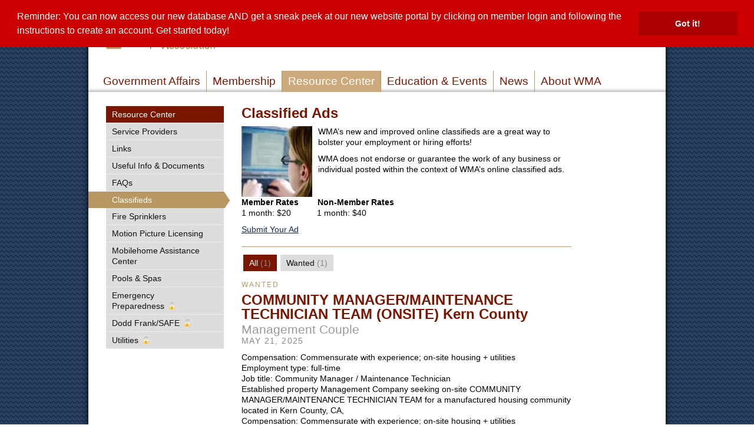

--- FILE ---
content_type: text/html; charset=utf-8
request_url: https://www.wma.org/classifieds
body_size: 14482
content:
<!DOCTYPE html>
<html lang="en" dir="ltr" prefix="og: http://ogp.me/ns#">
<head>
<meta http-equiv="Content-Type" content="text/html; charset=utf-8" />
  <title>Classifieds - Western Manufactured Housing Communities Association </title>
  <meta http-equiv="X-UA-Compatible" content="IE=edge" />
  <script src="https://hcaptcha.com/1/api.js" async defer></script>
<script type="text/javascript">// Add way back to mobile.
var ddMobileGetBackToMobile = false;

/**
 * Quickly redirect to mobile if a mobile browser is detected.
 */
(function() {
  // TODO: Somehow move this logic into dd_webwrap, it doesn't belong here.
  // Never engage mobile on WebWrapped pages.
  if (typeof ddWebWrap != 'undefined' && ddWebWrap.enabled) {
    return;
  }

  // Never engage when #skipmobile is appended, useful when you want to force
  // the desktop site without changing the cookies.
  if (window.location.hash === '#skipmobile') {
    return;
  }

  // Cookie reader.
  function readCookie(key) {
    var result;
    return (result = new RegExp('(?:^|; )' + encodeURIComponent(key) + '=([^;]*)').exec(document.cookie)) ? (result[1]) : null;
  }

  // Cookie creator.
  function createCookie(name, value, days) {
    var expires = "";
    if (days) {
      var date = new Date();
      date.setTime(date.getTime() + (days*24*60*60*1000));
      expires = "; expires=" + date.toGMTString();
    }
    document.cookie = name + "=" + value + expires + "; path=/";
  }

  // Mobile device detection.
  // @ref http://www.useragentstring.com/pages/Mobile%20Browserlist/
  var isMobileDevice = /Android|webOS|iPhone|iPod|BlackBerry|IEMobile/i.test(navigator.userAgent);

  //  Show view in mobile btn.
  if (isMobileDevice) {
    ddMobileGetBackToMobile = true;
  }

  // If viewmobile hash is set, unset nomobile cookie.
  if (window.location.hash === '#viewmobile') {
    createCookie('nomobile', 0, -5);
  }

  // If nomobile hash is set, set nomobile cookie.
  if (window.location.hash === '#nomobile') {
    createCookie('nomobile', 1, 30);
  }
  else if (isMobileDevice && readCookie('nomobile') != '1') {
    // TODO: Remove hardcoded mobile path.
    var uri = '/m';
    if (window.location.pathname != '/') {
      uri += '#' + window.location.pathname;
    }
    if (window.location.search) {
      uri += window.location.search;
    }
    // Switch user to mobile site at this uri.
    window.location = uri;
  }
})();
</script>
<link rel="shortcut icon" href="/sites/default/themes/dtheme/favicon.ico" type="image/x-icon" />
<meta name="twitter:title" content="Classified Ads - Western Manufactured Housing Communities Association " />
<meta name="twitter:description" content="WMA&#039;s new and improved online classifieds are a great way to bolster your employment or hiring efforts!" />
<meta name="twitter:image" content="https://www.wma.org/sites/main/files/imagecache/medium/main-images/writing-classified-ads-200x300.jpg?1577747912" />
<meta name="twitter:card" content="summary_large_image" />
<meta property="og:site_name" content="Western Manufactured Housing Communities Association " />
<meta property="og:title" content="Classified Ads - Western Manufactured Housing Communities Association " />
<meta property="og:description" content="WMA&#039;s new and improved online classifieds are a great way to bolster your employment or hiring efforts!" />
<meta property="og:type" content="article" />
<meta property="og:image" content="https://www.wma.org/sites/main/files/imagecache/medium/main-images/writing-classified-ads-200x300.jpg?1577747912" />
<meta property="og:url" content="https://www.wma.org/classifieds" />
<link rel="canonical" href="https://www.wma.org/classifieds" />
  <link type="text/css" rel="stylesheet" media="all" href="https://www.wma.org/sites/main/files/css/css_a3c798f94b274d44f331e1a5f658c25e.css" />
<link type="text/css" rel="stylesheet" media="print" href="https://www.wma.org/sites/main/files/css/css_2b8babe8b86155c88f6ec86ad26b5c60.css" />
<link type="text/css" rel="stylesheet" media="all" href="/sites/default/files/theme/dtheme-direct.css?3" />
<!--[if IE]>
<link type="text/css" rel="stylesheet" media="all" href="/sites/all/themes/dmodel/ie.css?3" />
<![endif]-->
<!--[if lt IE 7]>
<link type="text/css" rel="stylesheet" media="all" href="/sites/default/themes/dtheme/ie6.css?3" />
<![endif]-->
<!--[if IE 7]>
<link type="text/css" rel="stylesheet" media="all" href="/sites/default/themes/dtheme/ie7.css?3" />
<![endif]-->
<!--[if IE]>
<link type="text/css" rel="stylesheet" media="all" href="/sites/all/themes/dmodel/ie.css?3" />
<![endif]-->
  <script type="text/javascript" src="https://www.wma.org/sites/main/files/js/js_544fdeda4a849551b966a89328a322db.js"></script>
<script type="text/javascript">
<!--//--><![CDATA[//><!--
jQuery.extend(Drupal.settings, {"basePath":"\/","googleanalytics":{"trackOutgoing":1,"trackMailto":1,"trackDownload":1,"trackDownloadExtensions":"7z|aac|arc|arj|asf|asx|avi|bin|csv|doc|exe|flv|gif|gz|gzip|hqx|jar|jpe?g|js|mp(2|3|4|e?g)|mov(ie)?|msi|msp|pdf|phps|png|ppt|qtm?|ra(m|r)?|sea|sit|tar|tgz|torrent|txt|wav|wma|wmv|wpd|xls|xml|z|zip"},"lightbox2":{"rtl":0,"file_path":"\/(\\w\\w\/)sites\/main\/files","default_image":"\/sites\/all\/modules\/lightbox2\/images\/brokenimage.jpg","border_size":10,"font_color":"000","box_color":"fff","top_position":"","overlay_opacity":"0.8","overlay_color":"000","disable_close_click":1,"resize_sequence":0,"resize_speed":400,"fade_in_speed":400,"slide_down_speed":600,"use_alt_layout":1,"disable_resize":0,"disable_zoom":0,"force_show_nav":0,"show_caption":1,"loop_items":1,"node_link_text":"View Image Details","node_link_target":0,"image_count":"Image !current of !total","video_count":"Video !current of !total","page_count":"Page !current of !total","lite_press_x_close":"press \u003ca href=\"#\" onclick=\"hideLightbox(); return FALSE;\"\u003e\u003ckbd\u003ex\u003c\/kbd\u003e\u003c\/a\u003e to close","download_link_text":"","enable_login":false,"enable_contact":false,"keys_close":"c x 27","keys_previous":"p 37","keys_next":"n 39","keys_zoom":"z","keys_play_pause":"32","display_image_size":"original","image_node_sizes":"()","trigger_lightbox_classes":"","trigger_lightbox_group_classes":"","trigger_slideshow_classes":"","trigger_lightframe_classes":"","trigger_lightframe_group_classes":"","custom_class_handler":0,"custom_trigger_classes":"","disable_for_gallery_lists":true,"disable_for_acidfree_gallery_lists":true,"enable_acidfree_videos":true,"slideshow_interval":5000,"slideshow_automatic_start":true,"slideshow_automatic_exit":true,"show_play_pause":true,"pause_on_next_click":false,"pause_on_previous_click":true,"loop_slides":false,"iframe_width":640,"iframe_height":385,"iframe_border":0,"enable_video":0},"nice_menus_options":{"delay":800,"speed":"fast"},"baseUrl":"https:\/\/www.wma.org","ddMobile":{"path":"m","enabled":1},"ddPoll":{"resultsURI":"\/sites\/all\/modules\/_dd\/dd_poll\/dd_poll_results.php"},"dd_sitewide_message_notification":{"dd_sitewide_message_mid":"2","dd_sitewide_message_position":"top","dd_sitewide_message_link":"","dd_sitewide_message_link_text":"","dd_sitewide_message_link_target":"_self","dd_sitewide_message_text":"Reminder: You can now access our new database AND get a sneak peek at our new website portal by clicking on member login and following the instructions to create an account. Get started today!","dd_sitewide_message_bg_color":"#cc0000","dd_sitewide_message_button_color":"#aa0002","dd_sitewide_message_text_color":"#ffffff","dd_sitewide_message_button_text_color":"#ffffff","dd_sitewide_message_dismiss_text":"Got it!","dd_sitewide_message_cookie_name":"cookieconsent_status_2","dd_sitewide_message_cookie_version":"1"},"ddTwitterFeed":{"getTweetsURI":"\/dd_twitter_feed\/get_tweets"},"extlink":{"extTarget":"_blank","extClass":"ext","extSubdomains":1,"extExclude":"(members\\.wma\\.org)","extInclude":"","extAlert":0,"extAlertText":"This link will take you to an external web site. We are not responsible for their content.","mailtoClass":"mailto"},"CToolsUrlIsAjaxTrusted":{"\/classifieds":[true,true],"\/classifieds?destination=taxonomy%2Fterm%2F135":true},"jsInit":{"misc\/jquery.js":true,"misc\/jquery-extend-3.4.0.js":true,"misc\/jquery-html-prefilter-3.5.0-backport.js":true,"misc\/drupal.js":true,"sites\/all\/modules\/google_analytics\/googleanalytics.js":true,"sites\/all\/modules\/nice_menus\/superfish\/js\/superfish.js":true,"sites\/all\/modules\/nice_menus\/superfish\/js\/jquery.bgiframe.min.js":true,"sites\/all\/modules\/nice_menus\/superfish\/js\/jquery.hoverIntent.minified.js":true,"sites\/all\/modules\/nice_menus\/nice_menus.js":true,"sites\/all\/modules\/_dd\/dd_classes\/dd_classes.js":true,"sites\/all\/modules\/_dd\/dd_classes\/plugins\/do_timeout\/dd_classes.do_timeout.js":true,"sites\/all\/modules\/_dd\/dd_classes\/plugins\/gallery\/dd_classes.gallery.js":true,"sites\/all\/modules\/_dd\/dd_create\/dd_create.js":true,"sites\/all\/modules\/_dd\/dd_embed\/dd_embed.js":true,"sites\/all\/modules\/_dd\/dd_login\/dd_login.js":true,"sites\/all\/modules\/_dd\/dd_mobile\/js\/dd_mobile.js":true,"sites\/all\/modules\/_dd\/dd_poll\/dd_poll.js":true,"sites\/all\/modules\/_dd\/dd_sharethis\/dd_sharethis.js":true,"sites\/all\/modules\/_dd\/dd_sitewide_message_notification\/dd_sitewide_message_reset.js":true,"sites\/all\/modules\/_dd\/dd_twitter_feed\/dd_twitter_feed.js":true,"sites\/all\/modules\/extlink\/extlink.js":true,"sites\/all\/modules\/_dd\/digitaldcore\/digitaldcore.js":true,"sites\/all\/modules\/_dd\/digitaldcore\/modernizr.js":true,"sites\/all\/modules\/_dd\/digitaldcore\/browser-detect.js":true,"sites\/all\/modules\/_dd\/digitaldcore\/dd-search.js":true,"sites\/all\/modules\/jquery_ui\/jquery.ui\/ui\/minified\/ui.core.min.js":true,"sites\/all\/modules\/jquery_ui\/jquery.ui\/ui\/minified\/ui.dialog.min.js":true,"sites\/all\/modules\/_dd\/digitaldcore\/digitaldcore.monkey-patch.js":true,"sites\/all\/themes\/dmodel\/dmodel.js":true,"sites\/default\/themes\/dtheme\/dtheme.js":true},"cssInit":{"node.css":true,"defaults.css":true,"system.css":true,"system-menus.css":true,"user.css":true,"content-module.css":true,"ctools.css":true,"date.css":true,"jquery-ui.css":true,"datepicker.css":true,"jquery.timeentry.css":true,"filefield.css":true,"lightbox_alt.css":true,"logintoboggan.css":true,"nice_menus.css":true,"nice_menus_default.css":true,"dd_classes.css":true,"dd_classes.do_timeout.css":true,"dd_classes.gallery.css":true,"dd_create.css":true,"compiled-classes.css":true,"dd_embed.css":true,"dd_login.css":true,"dd_mobile.view_mobile.css":true,"dd_poll.css":true,"dd_sharethis.css":true,"dd_sitewide_message_notification.css":true,"dd_twitter_feed.css":true,"dd_user_roles.css":true,"farbtastic.css":true,"calendar.css":true,"extlink.css":true,"fieldgroup.css":true,"views.css":true,"dtheme-direct.css":true,"html-elements.css":true,"tabs.css":true,"messages.css":true,"block-editing.css":true,"wireframes.css":true,"zen.css":true,"vertical_tabs.css":true,"dmodel-layout.css":true,"dmodel.css":true,"dtheme.css":true}});
//--><!]]>
</script>
  <link type="text/css" rel="stylesheet" href="https://fast.fonts.com/cssapi/636093d4-57fb-48f2-a16f-946af314760d.css"/>

<!-- Google tag (gtag.js) -->
<script async src="https://www.googletagmanager.com/gtag/js?id=G-GBNCLLD4YQ"></script>
<script>
  window.dataLayer = window.dataLayer || [];
  function gtag(){dataLayer.push(arguments);}
  gtag('js', new Date());

  gtag('config', 'G-GBNCLLD4YQ');
</script>
  </head>
<body class="not-front not-logged-in one-sidebar sidebar-left page-classifieds section-classifieds dd-cache user-not-admin live launched tt135 t135 wt135 wt77 wt0 ttv1 ttv-standard t role-anonymous-user role-not-admin">
        <div class="accessibility-utility-links"><a id="navigation-top"></a>
              <div id="skip-to-nav"><a href="#navigation">Skip to Navigation</a> | 
        <a href="#content-header">Skip to Content</a></div>
          </div>
        <div id="page" class="region-page one-sidebar sidebar-left  col4 mb-10 dd"><div id="page-inner">
    <div id="header"><div id="header-inner" class="clear-block">
              <div id="theme-logo">
                      <div class='logo'><a href="/" title="Home" rel="home"><img src="/sites/default/themes/dtheme/logo.png" alt="Home"/></a></div>
                                              <div class="site-name">
                <a href="/" title="Home" rel="home">Western Manufactured Housing Communities Association </a>
              </div>
                                                  </div> <!-- /#page-logo -->
                    <div id="header-blocks" class="region region-header">
          <div id="block-digitaldcore-search" class="block block-digitaldcore region-odd odd region-count-1 count-1  search-keywords  "><div class="block-inner">

    
   
  
      <h2 class="block-title"><span class="block-title-text">Search Site</span></h2>
  
  <div class="block-content content">
    <div id="dd-search" class="dd-search"><form action="/classifieds"  accept-charset="UTF-8" method="post" id="faceted-search-ui-form-1" class=" dd-search-clear">
<div><div class="dd-search-keywords"><div id="edit-keywords-wrapper" class="form-item type-textfield">
 <input type="text" maxlength="255" name="keywords" id="edit-keywords" size="20" value="" placeholder="" title="Search keywords" class="form-text" />
</div>
</div><input type="hidden" name="stage" id="edit-stage" value="results"  />
<input type="hidden" name="facet-key" id="edit-facet-key" value=""  />
<input type="hidden" name="facet-id" id="edit-facet-id" value=""  />
<input type="hidden" name="facet-sort" id="edit-facet-sort" value=""  />
<div class="dd-search-submit"><button class="dd-search-submit-button" type="submit" aria-label="Site Search"></button><div class="legacy-button"><input type="submit" name="op" id="edit-submit" value=""  class="form-submit" />
</div></div><div class="dd-search-more"><a href="/find/" class="faceted-search-more">More options</a></div><input type="hidden" name="form_build_id" id="form-luVN4Faa3Wvskcou-qUL6ySZGEBsHU2yZUg49mPqSKk" value="form-luVN4Faa3Wvskcou-qUL6ySZGEBsHU2yZUg49mPqSKk"  />
<input type="hidden" name="form_id" id="edit-faceted-search-ui-form-1" value="faceted_search_ui_form_1"  />
<input type="hidden" name="box_text" id="edit-box-text" value=""  />

</div></form>
</div>  </div>

</div></div> <!-- /block-inner, /block -->
<div id="block-views_blocks-term-block_1-4" class="  icp-full pod-mode te-hide-title te-hide-subtitle  dd block block-views_blocks region-even even region-count-2 count-2 social-links views-block channel context-template "><div class="block-inner">

    
   
  
  
  <div class="block-content content">
    <div class="view view-term view-id-term view-display-id-block_1 view-dom-id-term-block-1-1">
    
  
  
      <div class="view-content">
        <div class="views-row views-row-1 views-row-odd views-row-first views-row-last">
    <div id="node-2007-teaser" class="node node-teaser node-type-post node-2007 no-event-date t233 wt233 wt0 t51 wt51 wt0 access-normal has-image no-more pt233 has-1-nt">
  <div class="node-inner">  
              <div class="node-upper-meta meta node-item"><div class='meta-inner'><span class='last meta-item post-type' data-plural='Social links'>Social link</span>  </div></div>
          
      <h2 class="node-header node-item">
      <a href="https://twitter.com/CAHousingFix" title="Follow us on Linkedin"><span class="title">Follow us on Linkedin</span>
      </a>
    </h2>
        <div class="node-meta meta node-item">
      <div class="meta-inner submitted">
        <span class='last meta-item post-date'><time datetime="2016-02-05T15:02:00">February 5, 2016</time></span>          </div>
    </div>
      <div class="node-image node-item"><span class="field-image field-not-video field-image-preset-full not-croppable image-to-url  c1  c-1"><a href="https://www.linkedin.com/company/western-manufactured-housing-communities-association-wma-/" rel="" aria-label="Read more"><img src="/sites/main/files/imagecache/full/main-images/twitter.png?1686073124" alt="" title="" loading="lazy"  width="460" height="391" /></a></span></div>
          <div class="node-content content node-item">
            <p>
  Follow us on LinkedIn!
</p>    </div>
    
  
  
      <div class='node-links node-item'><ul class="links inline"><li class="link link-read-more first last"><span><a href="https://twitter.com/CAHousingFix"><span class="read-more-text">Read more</span></a></span></li>
</ul></div>
  
    
  


</div></div> <!-- /node-inner, /node -->
  </div>
    </div>
  
  
  
  
  
  
</div>   </div>

</div></div> <!-- /block-inner, /block -->
<div id="block-views_blocks-term-block_1-8" class=" nhlc-c3 full-width auto-col-n te-pad-0-10 te-bpad-0 te-bm-0 te-rm-0 te-bw-1r te-bb-s te-bb-c5 nob-first pod-mode te-light-title te-title-100 te-t-f1  dd block block-views_blocks region-odd odd region-count-3 count-3 header-links views-block channel context-global "><div class="block-inner">

    
   
  
  
  <div class="block-content content">
    <div class="view view-term view-id-term view-display-id-block_1 view-dom-id-term-block-1-1">
    
  
  
      <div class="view-content">
        <div class="views-row views-row-1 views-row-odd views-row-first">
    <div id="node-658-teaser" class="node node-teaser node-type-post node-658 pt-hide-contact-info pt-show-social-block no-event-date t102 wt102 wt0 access-normal no-more pt102 has--nt">
  <div class="node-inner">  
              <div class="node-upper-meta meta node-item"><div class='meta-inner'><span class='last meta-item post-type' data-plural='Header links'>Header link</span>  </div></div>
          
      <h2 class="node-header node-item">
      <a href="http://members.wma.org/" title="Member Log In"><span class="title">Member Log In</span>
      </a>
    </h2>
        <div class="node-meta meta node-item">
      <div class="meta-inner submitted">
        <span class='last meta-item post-date'><time datetime="2011-01-01T04:11:00">January 1, 2011</time></span>          </div>
    </div>
      <div class="node-image node-item"></div>
          <div class="node-content content node-item">
                </div>
    
  
  
      <div class='node-links node-item'><ul class="links inline"><li class="link link-read-more first last"><span><a href="http://members.wma.org/"><span class="read-more-text">Read more</span></a></span></li>
</ul></div>
  
    
  


</div></div> <!-- /node-inner, /node -->
  </div>
  <div class="views-row views-row-2 views-row-even views-row-last">
    <div id="node-791-teaser" class="node node-teaser node-type-post node-791 pt-hide-contact-info pt-show-social-block no-event-date t102 wt102 wt0 access-normal no-more pt102 has--nt">
  <div class="node-inner">  
              <div class="node-upper-meta meta node-item"><div class='meta-inner'><span class='last meta-item post-type' data-plural='Header links'>Header link</span>  </div></div>
          
      <h2 class="node-header node-item">
      <a href="https://rhythm.wma.org/membership/directory" title="Service Providers"><span class="title">Service Providers</span>
      </a>
    </h2>
        <div class="node-meta meta node-item">
      <div class="meta-inner submitted">
        <span class='last meta-item post-date'><time datetime="2012-06-14T13:40:00">June 14, 2012</time></span>          </div>
    </div>
      <div class="node-image node-item"></div>
          <div class="node-content content node-item">
                </div>
    
  
  
      <div class='node-links node-item'><ul class="links inline"><li class="link link-read-more first last"><span><a href="https://rhythm.wma.org/membership/directory"><span class="read-more-text">Read more</span></a></span></li>
</ul></div>
  
    
  


</div></div> <!-- /node-inner, /node -->
  </div>
    </div>
  
  
  
  
  
  
</div>   </div>

</div></div> <!-- /block-inner, /block -->
<div id="block-digitaldcore-logo" class="block block-digitaldcore region-even even region-count-4 count-4"><div class="block-inner">

    
   
  
  
  <div class="block-content content">
    <a href="/" title="Western Manufactured Housing Communities Association  home page" id="block-logo"><span class="logo-text">Western Manufactured Housing Communities Association </span></a>  </div>

</div></div> <!-- /block-inner, /block -->
        </div> <!-- /#header-blocks -->
          </div></div> <!-- /#header-inner, /#header -->
    <div id="main" class=""><div id="main-inner" class="region-main clear-block with-navbar">
      <div id="content"><div id="content-inner" class="region-content">
                  <div id="content-header">
                          <h1 class="title">Classifieds</h1>
                                                          </div> <!-- /#content-header -->
                        <div id="content-area">
          <div id="block-views_blocks-term-block_1-0" class=" nllc-c2 te-bm-10 te-bw-1b te-bb-s te-bb-c3 te-links-stacked  dd block block-views_blocks region-odd odd region-count-1 count-7 overviews views-block channel context-global "><div class="block-inner">

    
   
  
  
  <div class="block-content content">
    <div class="view view-term view-id-term view-display-id-block_1 view-dom-id-term-block-1-1">
    
  
  
      <div class="view-content">
        <div class="views-row views-row-1 views-row-odd views-row-first views-row-last">
    <div id="node-903-teaser" class="node node-teaser node-type-post node-903 pt-hide-contact-info no-event-date t1 wt1 wt0 t177 wt177 wt174 wt51 wt0 t176 wt176 wt174 wt51 wt0 t135 wt135 wt77 wt0 access-normal has-image no-more pt1 has-3-nt">
  <div class="node-inner">  
              <div class="node-upper-meta meta node-item"><div class='meta-inner'><span class='last meta-item post-type' data-plural='Overviews'>Overview</span>  </div></div>
          
      <h2 class="node-header node-item">
      <a href="/classifieds" title="Classified Ads"><span class="title">Classified Ads</span>
      </a>
    </h2>
        <div class="node-meta meta node-item">
      <div class="meta-inner submitted">
        <span class='last meta-item post-date'><time datetime="2012-07-16T10:48:00">July 16, 2012</time></span>          </div>
    </div>
      <div class="node-image node-item"><span class="field-image field-not-video field-image-preset-thumbnail croppable  c1  c-1"><a href="/classifieds" rel="" aria-label="Read more"><img src="/sites/main/files/imagecache/thumbnail/main-images/writing-classified-ads-200x300.jpg?1577747912" alt="" title="" loading="lazy"  width="120" height="120" /></a></span></div>
          <div class="node-content content node-item">
            <p>
  WMA’s new and improved online classifieds are a great way to
  bolster your employment or hiring efforts!
</p>
<p>
  WMA does not endorse or guarantee the work of any business or
  individual posted within the context of WMA’s online classified
  ads.
</p>
<p>
  &nbsp;
</p>
<p>
  <strong>Member
  Rates&nbsp;</strong>&nbsp;&nbsp;&nbsp;&nbsp;&nbsp;&nbsp;
  <strong>Non-Member Rates</strong><br>
  1 month: $20&nbsp; &nbsp; &nbsp; &nbsp; &nbsp; &nbsp;1 month: $40
</p>    </div>
    
  
  
      <div class='node-links node-item'><ul class="links inline"><li class="link link-read-more first"><span><a href="/classifieds"><span class="read-more-text">Read more</span></a></span></li>
<li class="link link-related link-related-submit-your-ad link-0 last"><span><a href="/pod/submit-your-classified-ad"><span class="link-text">Submit Your Ad</span></a></span></li>
</ul></div>
  
    
  


</div></div> <!-- /node-inner, /node -->
  </div>
    </div>
  
  
  
  
  
  
</div>   </div>

</div></div> <!-- /block-inner, /block -->
          <div class="no-main-channel"></div>          <div id="block-views_blocks-term-block_1-2" class="  nob-last ip-none title-margin-top te-hide-related-links te-hide-attachments tabs-buttons nllc-c2 te-bw-1b te-bb-s te-bb-c5 te-links-stacked switch-tabs-pt tabs-show-click tabs-show-counts tabs-1st tabs-all tb-c9 tbh-c8 tbg-c5 tbgh-c1  dd block block-views_blocks region-odd even region-count-1 count-8 posts views-block channel context-template "><div class="block-inner">

    
   
  
  
  <div class="block-content content">
    <div class="view view-term view-id-term view-display-id-block_1 view-dom-id-term-block-1-1">
    
  
  
      <div class="view-content">
        <div class="views-row views-row-1 views-row-odd views-row-first views-row-last">
    <div id="node-4070-teaser" class="node node-teaser node-type-post node-4070 pt-show-date pt-show-post-type pt-hide-contact-info no-event-date t231 wt231 wt2 wt0 t135 wt135 wt77 wt0 access-normal has-more pt231 has-1-nt">
  <div class="node-inner">  
              <div class="node-upper-meta meta node-item"><div class='meta-inner'><span class='last meta-item post-type' data-plural='Wanted'>Wanted</span>  </div></div>
          
      <h2 class="node-header node-item">
      <a href="/wanted/community-managermaintenance-technician-team-onsite-kern-county" title="COMMUNITY MANAGER/MAINTENANCE TECHNICIAN TEAM (ONSITE) Kern County"><span class="title">COMMUNITY MANAGER/MAINTENANCE TECHNICIAN TEAM (ONSITE) Kern County</span>
      <br class='accessible-break'/><span class="subtitle">Management Couple</span></a>
    </h2>
        <div class="node-meta meta node-item">
      <div class="meta-inner submitted">
        <span class='last meta-item post-date'><time datetime="2025-05-21T10:47:00">May 21, 2025</time></span>          </div>
    </div>
      <div class="node-image node-item"></div>
          <div class="node-content content node-item">
            <p>
  Compensation: Commensurate with experience; on-site housing +
  utilities<br>
  Employment type: full-time<br>
  Job title: Community Manager / Maintenance Technician<br>
  Established property Management Company seeking on-site COMMUNITY
  MANAGER/MAINTENANCE TECHNICIAN TEAM for a manufactured housing
  community located in Kern County, CA,<br>
  Compensation: Commensurate with experience; on-site housing +
  utilities<br>
  Employment type: Full-time<br>
  Job title: Community Manager -Maintenance Technician Onsite<br>
</p>    </div>
    
  
  
      <div class='node-links node-item'><ul class="links inline"><li class="link link-read-more first last"><span><a href="/wanted/community-managermaintenance-technician-team-onsite-kern-county"><span class="read-more-text">Read more</span></a></span></li>
</ul></div>
  
    
  


</div></div> <!-- /node-inner, /node -->
  </div>
    </div>
  
  
  
  
  
  
</div>   </div>

</div></div> <!-- /block-inner, /block -->
        </div>
                      </div></div> <!-- /#content-inner, /#content -->
      <a id="navigation"></a>
              <div id="navbar"><div id="navbar-inner" class="clear-block region region-navbar">
          <div id="block-nice_menus-1" class=" mlcd1-c1 mlhd1-c8 mbgd1-c10 mbhd1-c3 mlc-c8 mlh-c5 mbg-c3 mbh-c3  dd block block-nice_menus region-odd even region-count-1 count-6 navbar "><div class="block-inner">

    
   
  
  
  <div class="block-content content">
    <ul class="nice-menu nice-menu-down" id="nice-menu-1"><li class="menu-4131 menuparent menu-path-taxonomy-term-51 first  odd "><ul><li class="menu-6015 menu-path-taxonomy-term-79 first  odd "></li>
<li class="menu-8153 menuparent menu-path-taxonomy-term-174 even "><ul><li class="menu-8156 menu-path-taxonomy-term-177 first  odd "></li>
<li class="menu-8154 menu-path-taxonomy-term-175 even "></li>
<li class="menu-8155 menu-path-taxonomy-term-176 odd  last "><a href="/home-tab-news" title="Home Tab - In the News" class=" menu-link depth-3 tid-176"><span class="menu-title">Home Tab - In the News</span></a></li>
</ul>
</li>
<li class="menu-6016 menu-path-taxonomy-term-80 odd "></li>
<li class="menu-6019 menu-path-taxonomy-term-83 even  last "></li>
</ul>
</li>
<li class="menu-5921 menuparent menu-path-taxonomy-term-75 even "><a href="/government-affairs" title="Government Affairs" class=" menu-link depth-1 tid-75"><span class="menu-title">Government Affairs</span></a><ul><li class="menu-14041 menu-path-taxonomy-term-241 first  odd "><a href="/legislative-alert" title="Legislative Alert" class=" menu-link depth-2 tid-241"><span class="menu-title">Legislative Alert</span></a></li>
<li class="menu-14048 menu-path-taxonomy-term-247 even "><a href="/mobilehome-park-tours" title="Mobilehome Park Tours" class=" menu-link depth-2 tid-247"><span class="menu-title">Mobilehome Park Tours</span></a></li>
<li class="menu-14047 menu-path-taxonomy-term-246 odd "><a href="/voter-voice" title="Voter Voice " class=" menu-link depth-2 tid-246"><span class="menu-title">Voter Voice</span></a></li>
<li class="menu-14046 menu-path-taxonomy-term-245 even "><a href="/wma-local-government" title="Local Government Current Updates" class=" menu-link depth-2 tid-245"><span class="menu-title">Local Government</span><span class="menu-description"><br class="accessible-break"/>Local Government Current Updates</span></a></li>
<li class="menu-13320 menu-path-taxonomy-term-235 odd "><a href="/real-housing-solutions" title="Real Housing Solutions" class=" menu-link depth-2 tid-235"><span class="menu-title">Real Housing Solutions</span></a></li>
<li class="menu-8098 menu-path-taxonomy-term-114 even "><a href="/bills-interest" title="Bills of Interest" class=" menu-link depth-2 tid-114"><span class="menu-title">Bills of Interest</span></a></li>
<li class="menu-8115 menu-path-taxonomy-term-131 odd "><a href="/wma-pac" title="WMA PAC" class=" menu-link depth-2 tid-131"><span class="menu-title">WMA PAC</span></a></li>
<li class="menu-8100 menu-path-taxonomy-term-116 even "><a href="/legal-center" title="Legal Center" class=" menu-link nt-lock depth-2 tid-116"><span class="menu-title">Legal Center</span></a></li>
<li class="menu-8104 menu-path-taxonomy-term-120 odd "><a href="/wma-regional-reps" title="WMA Regional Reps" class=" menu-link depth-2 tid-120"><span class="menu-title">WMA Regional Reps</span></a></li>
<li class="menu-8105 menu-path-taxonomy-term-121 even  last "><a href="/links" title="Government Links" class=" menu-link depth-2 tid-121"><span class="menu-title">Government Links</span></a></li>
</ul>
</li>
<li class="menu-8094 menuparent menu-path-taxonomy-term-110 odd "><a href="/membership" title="Membership" class=" menu-link depth-1 tid-110"><span class="menu-title">Membership</span></a><ul><li class="menu-8108 menu-path-taxonomy-term-124 first  odd "><a href="/how-join" title="How to Join" class=" menu-link depth-2 tid-124"><span class="menu-title">How to Join</span></a></li>
<li class="menu-8107 menu-path-taxonomy-term-123 even "><a href="/code-ethics" title="Code of Ethics" class=" menu-link depth-2 tid-123"><span class="menu-title">Code of Ethics</span></a></li>
<li class="menu-8116 menu-path-taxonomy-term-132 odd "><a href="/membership-renewal" title="Membership Renewal" class=" menu-link depth-2 tid-132"><span class="menu-title">Membership Renewal</span></a></li>
<li class="menu-8110 menuparent menu-path-taxonomy-term-126 even  last "><a href="/members-area" title="Members&#039; Area" class=" menu-link depth-2 tid-126"><span class="menu-title">Members&#039; Area</span></a><ul><li class="menu-8111 menu-path-taxonomy-term-127 first  odd "><a href="/forms" title="Forms" class=" menu-link nt-lock depth-3 tid-127"><span class="menu-title">Forms</span></a></li>
<li class="menu-8702 menu-path-taxonomy-term-194 even "><a href="/member-services" title="Member Services" class=" menu-link nt-lock depth-3 tid-194"><span class="menu-title">Member Services</span></a></li>
<li class="menu-8113 menu-path-taxonomy-term-129 odd  last "><a href="/wma-bylaws" title="WMA Bylaws" class=" menu-link nt-lock depth-3 tid-129"><span class="menu-title">WMA Bylaws</span></a></li>
</ul>
</li>
</ul>
</li>
<li class="menu-5923 active-trail menuparent menu-path-taxonomy-term-77 even "><a href="/resource-center" title="Resource Center" class=" menu-link depth-1 tid-77"><span class="menu-title">Resource Center</span></a><ul><li class="menu-8120 menu-path-taxonomy-term-136 first  odd "><a href="/service-providers-0" title="Service Providers" class=" menu-link depth-2 tid-136"><span class="menu-title">Service Providers</span></a></li>
<li class="menu-8124 menu-path-taxonomy-term-140 even "><a href="/links" title="Links" class=" menu-link depth-2 tid-140"><span class="menu-title">Links</span></a></li>
<li class="menu-8123 menu-path-taxonomy-term-139 odd "><a href="/useful-info-documents" title="Useful Info &amp; Documents" class=" menu-link depth-2 tid-139"><span class="menu-title">Useful Info &amp; Documents</span></a></li>
<li class="menu-8122 menu-path-taxonomy-term-138 even "><a href="/faqs" title="FAQs" class=" menu-link depth-2 tid-138"><span class="menu-title">FAQs</span></a></li>
<li class="menu-8119 active-trail menu-path-taxonomy-term-135 odd "><a href="/classifieds" title="Classifieds" class="active  menu-link depth-2 tid-135"><span class="menu-title">Classifieds</span></a></li>
<li class="menu-8247 menu-path-taxonomy-term-181 even "><a href="/fire-sprinkler-regulations" title="Fire Sprinkler Regulations" class=" menu-link depth-2 tid-181"><span class="menu-title">Fire Sprinklers</span><span class="menu-description"><br class="accessible-break"/></span></a></li>
<li class="menu-8703 menu-path-taxonomy-term-196 odd "><a href="/motion-picture-licensing" title="Motion Picture Licensing" class=" menu-link depth-2 tid-196"><span class="menu-title">Motion Picture Licensing</span></a></li>
<li class="menu-8125 menu-path-taxonomy-term-141 even "><a href="/mobilehome-assistance-center" title="Mobilehome Assistance Center" class=" menu-link depth-2 tid-141"><span class="menu-title">Mobilehome Assistance Center</span></a></li>
<li class="menu-8245 menu-path-taxonomy-term-179 odd "><a href="/pools-spas" title="Pools &amp; Spas" class=" menu-link depth-2 tid-179"><span class="menu-title">Pools &amp; Spas</span></a></li>
<li class="menu-8117 menu-path-taxonomy-term-133 even "><a href="/emergency-preparedness" title="Emergency Preparedness" class=" menu-link nt-lock depth-2 tid-133"><span class="menu-title">Emergency Preparedness</span></a></li>
<li class="menu-8246 menu-path-taxonomy-term-180 odd "><a href="/dodd-frank-safe-act-and-anti-money-laundering" title="Updates on Dodd Frank, SAFE Act and Anti Money Laundering" class=" menu-link nt-lock depth-2 tid-180"><span class="menu-title">Dodd Frank/SAFE</span><span class="menu-description"><br class="accessible-break"/>Updates on Dodd Frank, SAFE Act and Anti Money Laundering</span></a></li>
<li class="menu-8126 menu-path-taxonomy-term-142 even  last "><a href="/utilities" title="Utilities" class=" menu-link nt-lock depth-2 tid-142"><span class="menu-title">Utilities</span></a></li>
</ul>
</li>
<li class="menu-5922 menuparent menu-path-taxonomy-term-76 odd "><a href="/education-events" title="Education &amp; Events" class=" menu-link depth-1 tid-76"><span class="menu-title">Education &amp; Events</span></a><ul><li class="menu-14049 menu-path-taxonomy-term-248 first  odd "><a href="/park-manager-training-program-coming-soon" title="Park Manager Training Program - Coming Soon!" class=" menu-link depth-2 tid-248"><span class="menu-title">Park Manager Training Program - Coming Soon!</span></a></li>
<li class="menu-6312 menu-path-taxonomy-term-99 even "><a href="/calendar" title="WMA Calendar of Events" class=" menu-link depth-2 tid-99"><span class="menu-title">WMA Calendar of Events</span></a></li>
<li class="menu-14044 menu-path-taxonomy-term-243 odd "><a href="/wma-coffee-talk" title="WMA Coffee Talk" class=" menu-link nt-lock depth-2 tid-243"><span class="menu-title">WMA Coffee Talk</span></a></li>
<li class="menu-6048 menu-path-taxonomy-term-91 even "><a href="/industry-events" title="Industry Events" class=" menu-link depth-2 tid-91"><span class="menu-title">Industry Events</span></a></li>
<li class="menu-8127 menu-path-taxonomy-term-143 odd "><a href="/mcm-program" title="MCM Program" class=" menu-link depth-2 tid-143"><span class="menu-title">MCM Program</span></a></li>
<li class="menu-8128 menu-path-taxonomy-term-144 even "><a href="/my-mcm-profile" title="View and track your MCM progress and renewal online!" class=" menu-link depth-2 tid-144"><span class="menu-title">My MCM Profile</span><span class="menu-description"><br class="accessible-break"/>View and track your MCM progress and renewal online!</span></a></li>
<li class="menu-13321 menu-path-taxonomy-term-239 odd  last "><a href="/convention-expo" title="Convention &amp; Expo" class=" menu-link depth-2 tid-239"><span class="menu-title">Convention &amp; Expo</span></a></li>
</ul>
</li>
<li class="menu-13319 menuparent menu-path-taxonomy-term-234 even "><a href="/news" title="News" class=" menu-link depth-1 tid-234"><span class="menu-title">News</span></a><ul><li class="menu-8129 menu-path-taxonomy-term-145 first  odd "><a href="/general-news" title="General News" class=" menu-link depth-2 tid-145"><span class="menu-title">General News</span></a></li>
<li class="menu-8133 menu-path-taxonomy-term-149 even "><a href="/wma-reporter" title="WMA Reporter" class=" menu-link nt-lock depth-2 tid-149"><span class="menu-title">WMA Reporter</span></a></li>
<li class="menu-8134 menu-path-taxonomy-term-150 odd  last "><a href="/newsline" title="Newsline" class=" menu-link nt-lock depth-2 tid-150"><span class="menu-title">Newsline</span></a></li>
</ul>
</li>
<li class="menu-8095 menuparent menu-path-taxonomy-term-111 odd  last "><a href="/about-wma" title="About WMA" class=" menu-link depth-1 tid-111"><span class="menu-title">About WMA</span></a><ul><li class="menu-8136 menu-path-taxonomy-term-152 first  odd "><a href="/programs-and-services" title="Programs and Services" class=" menu-link depth-2 tid-152"><span class="menu-title">Programs and Services</span></a></li>
<li class="menu-8339 menu-path-taxonomy-term-189 even "><a href="/wma-foundation" title="A 501(c)(3) charitable organization to provide disaster relieve to residents" class=" menu-link depth-2 tid-189"><span class="menu-title">WMA Foundation</span><span class="menu-description"><br class="accessible-break"/>A 501(c)(3) charitable organization to provide disaster relieve to residents</span></a></li>
<li class="menu-8705 menu-path-taxonomy-term-198 odd "><a href="/fje-charitable-foundation" title="Frank J. Evans Charitable Foundation" class=" menu-link depth-2 tid-198"><span class="menu-title">FJE Charitable Foundation</span><span class="menu-description"><br class="accessible-break"/>Frank J. Evans Charitable Foundation</span></a></li>
<li class="menu-8137 menu-path-taxonomy-term-153 even "><a href="/staff-members" title="Staff Members" class=" menu-link depth-2 tid-153"><span class="menu-title">Staff Members</span></a></li>
<li class="menu-8138 menuparent menu-path-taxonomy-term-154 odd "><a href="/wma-board-directors" title="WMA Board of Directors" class=" menu-link depth-2 tid-154"><span class="menu-title">WMA Board of Directors</span></a><ul><li class="menu-8139 menu-path-taxonomy-term-155 first  odd  last "><a href="/board-members" title="Board Members" class=" menu-link depth-3 tid-155"><span class="menu-title">Board Members</span></a></li>
</ul>
</li>
<li class="menu-8141 menu-path-taxonomy-term-157 even "><a href="/donations" title="Donations" class=" menu-link depth-2 tid-157"><span class="menu-title">Donations</span></a></li>
<li class="menu-8142 menu-path-taxonomy-term-158 odd  last "><a href="/contact-wma" title="Contact WMA" class=" menu-link depth-2 tid-158"><span class="menu-title">Contact WMA</span></a></li>
</ul>
</li>
</ul>
  </div>

</div></div> <!-- /block-inner, /block -->
        </div></div> <!-- /#navbar-inner, /#navbar -->
                    <div id="sidebar-left"><div id="sidebar-left-inner" class="region region-left">
          <div id="block-menu_block-2" class=" mlcd1-c8 mlhd1-c8 mbgd1-c1 menu-lowercase-d1 mlc-c9 mlh-c9 mbg-c5 mbh-c7 mr-10 ml-10  dd block block-menu_block region-odd odd region-count-1 count-5"><div class="block-inner">

    
   
  
      <h2 class="block-title"><span class="block-title-text"><a href="/resource-center" title="Resource Center" class="active-trail menu-link depth-1 tid-77"><span class="menu-title">Resource Center</span></a></span></h2>
  
  <div class="block-content content">
    <div class="menu-block-2 menu-name-primary-links parent-mlid-0 menu-level-2">
  <ul class="menu"><li class="leaf first menu-mlid-8120"><a href="/service-providers-0" title="Service Providers" class=" menu-link depth-2 tid-136"><span class="menu-title">Service Providers</span></a></li>
<li class="leaf menu-mlid-8124"><a href="/links" title="Links" class=" menu-link depth-2 tid-140"><span class="menu-title">Links</span></a></li>
<li class="leaf menu-mlid-8123"><a href="/useful-info-documents" title="Useful Info &amp; Documents" class=" menu-link depth-2 tid-139"><span class="menu-title">Useful Info &amp; Documents</span></a></li>
<li class="leaf menu-mlid-8122"><a href="/faqs" title="FAQs" class=" menu-link depth-2 tid-138"><span class="menu-title">FAQs</span></a></li>
<li class="leaf menu-mlid-8119 active active-trail"><a href="/classifieds" title="Classifieds" class="active-trail menu-link depth-2 tid-135 active"><span class="menu-title">Classifieds</span></a></li>
<li class="leaf menu-mlid-8247"><a href="/fire-sprinkler-regulations" title="Fire Sprinkler Regulations" class=" menu-link depth-2 tid-181"><span class="menu-title">Fire Sprinklers</span><span class="menu-description"><br class="accessible-break"/></span></a></li>
<li class="leaf menu-mlid-8703"><a href="/motion-picture-licensing" title="Motion Picture Licensing" class=" menu-link depth-2 tid-196"><span class="menu-title">Motion Picture Licensing</span></a></li>
<li class="leaf menu-mlid-8125"><a href="/mobilehome-assistance-center" title="Mobilehome Assistance Center" class=" menu-link depth-2 tid-141"><span class="menu-title">Mobilehome Assistance Center</span></a></li>
<li class="leaf menu-mlid-8245"><a href="/pools-spas" title="Pools &amp; Spas" class=" menu-link depth-2 tid-179"><span class="menu-title">Pools &amp; Spas</span></a></li>
<li class="leaf menu-mlid-8117"><a href="/emergency-preparedness" title="Emergency Preparedness" class=" menu-link nt-lock depth-2 tid-133"><span class="menu-title">Emergency Preparedness</span></a></li>
<li class="leaf menu-mlid-8246"><a href="/dodd-frank-safe-act-and-anti-money-laundering" title="Updates on Dodd Frank, SAFE Act and Anti Money Laundering" class=" menu-link nt-lock depth-2 tid-180"><span class="menu-title">Dodd Frank/SAFE</span><span class="menu-description"><br class="accessible-break"/>Updates on Dodd Frank, SAFE Act and Anti Money Laundering</span></a></li>
<li class="leaf last menu-mlid-8126"><a href="/utilities" title="Utilities" class=" menu-link nt-lock depth-2 tid-142"><span class="menu-title">Utilities</span></a></li>
</ul></div>
  </div>

</div></div> <!-- /block-inner, /block -->
        </div></div> <!-- /#sidebar-left-inner, /#sidebar-left -->
                </div></div> <!-- /#main-inner, /#main -->
          <div id="footer"><div id="footer-inner" class="region region-footer">
                <div id="block-views_blocks-term-block_1-9" class=" nhlc-c8 nhlh-c8 auto-col-n imt-20 imb-40 te-pad-0-10 te-bpad-0 te-bm-0 te-bw-1r te-bb-s te-bb-c8 nob-last pod-mode te-light-title te-title-100  dd block block-views_blocks region-odd odd region-count-1 count-9 footer-links views-block channel context-template "><div class="block-inner">

    
   
  
  
  <div class="block-content content">
    <div class="view view-term view-id-term view-display-id-block_1 view-dom-id-term-block-1-1">
    
  
  
      <div class="view-content">
        <div class="views-row views-row-1 views-row-odd views-row-first">
    <div id="node-797-teaser" class=" disable-links  dd node node-teaser node-type-post node-797 pt-hide-contact-info pt-show-social-block no-event-date t56 wt56 wt0 access-normal no-more pt56 has--nt">
  <div class="node-inner">  
              <div class="node-upper-meta meta node-item"><div class='meta-inner'><span class='last meta-item post-type' data-plural='Footer links'>Footer link</span>  </div></div>
          
      <h2 class="node-header node-item">
      <a href="/footer-link/western-manufactured-housing-communities-association" title="Western Manufactured Housing Communities Association"><span class="title">Western Manufactured Housing Communities Association</span>
      </a>
    </h2>
        <div class="node-meta meta node-item">
      <div class="meta-inner submitted">
        <span class='last meta-item post-date'><time datetime="2012-06-26T14:49:00">June 26, 2012</time></span>          </div>
    </div>
      <div class="node-image node-item"></div>
          <div class="node-content content node-item">
                </div>
    
  
  
      <div class='node-links node-item'><ul class="links inline"><li class="link link-read-more first last"><span><a href="/footer-link/western-manufactured-housing-communities-association"><span class="read-more-text">Read more</span></a></span></li>
</ul></div>
  
    
  


</div></div> <!-- /node-inner, /node -->
  </div>
  <div class="views-row views-row-2 views-row-even">
    <div id="node-798-teaser" class="  disable-links  dd node node-teaser node-type-post node-798 pt-hide-contact-info pt-show-social-block no-event-date t56 wt56 wt0 access-normal no-more pt56 has--nt">
  <div class="node-inner">  
              <div class="node-upper-meta meta node-item"><div class='meta-inner'><span class='last meta-item post-type' data-plural='Footer links'>Footer link</span>  </div></div>
          
      <h2 class="node-header node-item">
      <a href="/footer-link/2295-gateway-oaks-drive-suite-240-sacramento-ca-95833" title="2295 Gateway Oaks Drive, Suite 240,  Sacramento, CA 95833"><span class="title">2295 Gateway Oaks Drive, Suite 240,  Sacramento, CA 95833</span>
      </a>
    </h2>
        <div class="node-meta meta node-item">
      <div class="meta-inner submitted">
        <span class='last meta-item post-date'><time datetime="2012-06-26T14:50:00">June 26, 2012</time></span>          </div>
    </div>
      <div class="node-image node-item"></div>
          <div class="node-content content node-item">
                </div>
    
  
  
      <div class='node-links node-item'><ul class="links inline"><li class="link link-read-more first last"><span><a href="/footer-link/2295-gateway-oaks-drive-suite-240-sacramento-ca-95833"><span class="read-more-text">Read more</span></a></span></li>
</ul></div>
  
    
  


</div></div> <!-- /node-inner, /node -->
  </div>
  <div class="views-row views-row-3 views-row-odd">
    <div id="node-799-teaser" class="  disable-links  dd node node-teaser node-type-post node-799 pt-hide-contact-info pt-show-social-block no-event-date t56 wt56 wt0 access-normal no-more pt56 has--nt">
  <div class="node-inner">  
              <div class="node-upper-meta meta node-item"><div class='meta-inner'><span class='last meta-item post-type' data-plural='Footer links'>Footer link</span>  </div></div>
          
      <h2 class="node-header node-item">
      <a href="/footer-link/916-448-7002" title="(916) 448-7002"><span class="title">(916) 448-7002</span>
      </a>
    </h2>
        <div class="node-meta meta node-item">
      <div class="meta-inner submitted">
        <span class='last meta-item post-date'><time datetime="2012-06-26T14:50:55">June 26, 2012</time></span>          </div>
    </div>
      <div class="node-image node-item"></div>
          <div class="node-content content node-item">
                </div>
    
  
  
      <div class='node-links node-item'><ul class="links inline"><li class="link link-read-more first last"><span><a href="/footer-link/916-448-7002"><span class="read-more-text">Read more</span></a></span></li>
</ul></div>
  
    
  


</div></div> <!-- /node-inner, /node -->
  </div>
  <div class="views-row views-row-4 views-row-even">
    <div id="node-1163-teaser" class="node node-teaser node-type-post node-1163 pt-hide-contact-info pt-show-social-block no-event-date t56 wt56 wt0 access-normal has-more pt56 has--nt">
  <div class="node-inner">  
              <div class="node-upper-meta meta node-item"><div class='meta-inner'><span class='last meta-item post-type' data-plural='Footer links'>Footer link</span>  </div></div>
          
      <h2 class="node-header node-item">
      <a href="/footer-link/privacy-policy" title="Privacy Policy"><span class="title">Privacy Policy</span>
      </a>
    </h2>
        <div class="node-meta meta node-item">
      <div class="meta-inner submitted">
        <span class='last meta-item post-date'><time datetime="2012-08-03T11:33:00">August 3, 2012</time></span>          </div>
    </div>
      <div class="node-image node-item"></div>
          <div class="node-content content node-item">
            <p>
  The following is the Privacy Policy for Western Manufactured
  Housing Communities Association online at <a href=
  "/">www.wma.org</a>.
</p>
<h3>
  Purpose
</h3>
<p>
  WMA is committed to protecting information disclosed through this
  website. Your use of this website, or any inquiry or comment you
  send, may be disclosed to WMA members and authorized entities
  solely to advance the mission and purpose of WMA.
</p>    </div>
    
  
      <div class="node-contact node-item">
      <div class="node-contact-wrapper">

<div class="fouc field-email"><a href="/form/contact-us?profile=1163">Send message</a></div></div>    </div>
  
      <div class='node-links node-item'><ul class="links inline"><li class="link link-read-more first last"><span><a href="/footer-link/privacy-policy"><span class="read-more-text">Read more</span></a></span></li>
</ul></div>
  
    
  


</div></div> <!-- /node-inner, /node -->
  </div>
  <div class="views-row views-row-5 views-row-odd views-row-last">
    <div id="node-800-teaser" class=" te-bw-0  dd node node-teaser node-type-post node-800 pt-hide-contact-info pt-show-social-block no-event-date t56 wt56 wt0 access-normal no-more pt56 has--nt">
  <div class="node-inner">  
              <div class="node-upper-meta meta node-item"><div class='meta-inner'><span class='last meta-item post-type' data-plural='Footer links'>Footer link</span>  </div></div>
          
      <h2 class="node-header node-item">
      <a href="/contact-wma" title="Contact Us"><span class="title">Contact Us</span>
      </a>
    </h2>
        <div class="node-meta meta node-item">
      <div class="meta-inner submitted">
        <span class='last meta-item post-date'><time datetime="2012-06-26T14:51:00">June 26, 2012</time></span>          </div>
    </div>
      <div class="node-image node-item"></div>
          <div class="node-content content node-item">
                </div>
    
  
  
      <div class='node-links node-item'><ul class="links inline"><li class="link link-read-more first last"><span><a href="/contact-wma"><span class="read-more-text">Read more</span></a></span></li>
</ul></div>
  
    
  


</div></div> <!-- /node-inner, /node -->
  </div>
    </div>
  
  
  
  
  
  
</div>   </div>

</div></div> <!-- /block-inner, /block -->
      </div></div> <!-- /#footer-inner, /#footer -->
      </div></div> <!-- /#page-inner, /#page -->
      <div id="closure-blocks"><div class="region region-closure"><div id="block-digitaldcore-command_menu" class="block block-digitaldcore region-odd even region-count-1 count-10"><div class="block-inner">

    
   
  
      <h2 class="block-title"><span class="block-title-text">Commands</span></h2>
  
  <div class="block-content content">
    <ul class="menu"><li><a href="/help" class="menu-help-center">Support portal</a></li><li><a href="/user/login" class="menu-login">Log in</a></li></ul>  </div>

</div></div> <!-- /block-inner, /block -->
<div id="block-dd_login-login" class="block block-dd_login region-even odd region-count-2 count-11"><div class="block-inner">

    
   
  
      <h2 class="block-title"><span class="block-title-text">Log in</span></h2>
  
  <div class="block-content content">
    <form action="/classifieds?destination=taxonomy%2Fterm%2F135"  accept-charset="UTF-8" method="post" id="user-login-form">
<div><div id="edit-name-wrapper" class="form-item type-textfield">
 <label for="edit-name">E-mail or username: <span class="form-required" title="This field is required.">*</span></label>
 <input type="text" maxlength="60" name="name" id="edit-name" size="15" value="" tabindex="1" autocomplete="off" class="form-text required" />
</div>
<div id="edit-pass-wrapper" class="form-item type-password">
 <label for="edit-pass">Password: <span class="form-required" title="This field is required.">*</span></label>
 <input type="password" name="pass" id="edit-pass"  maxlength="60"  size="15"  tabindex="2" autocomplete="off" class="form-text required" />
</div>
<div id="edit-remember-me-wrapper" class="form-item type-checkbox">
 <label class="option" for="edit-remember-me"><input type="checkbox" name="remember_me" id="edit-remember-me" value="1"  checked="checked"  tabindex="3" class="form-checkbox" /> Remember me</label>
</div>
<input type="submit" name="op" id="edit-submit-1" value="Log in"  tabindex="4" class="form-submit" />
<div class="item-list"><ul><li class="first last"><a href="/user/password" title="Request new password via e-mail.">Request new password</a></li>
</ul></div><input type="hidden" name="form_build_id" id="form-V5AJbjAZoPKcQ18G34PcNJzuF-AxS2ih6gFNUofMQw0" value="form-V5AJbjAZoPKcQ18G34PcNJzuF-AxS2ih6gFNUofMQw0"  />
<input type="hidden" name="form_id" id="edit-user-login-block" value="user_login_block"  />

</div></form>
  </div>

</div></div> <!-- /block-inner, /block -->
<div id="block-views_blocks-term-block_1-5" class=" te-bpad-0 te-bm-0 icp-nav_term_highlight ip-above pod-mode  dd block block-views_blocks region-odd even region-count-3 count-12  views-block channel context-global "><div class="block-inner">

    
   
  
  
  <div class="block-content content">
    <div class="view view-term view-id-term view-display-id-block_1 view-dom-id-term-block-1-1">
    
  
  
      <div class="view-content">
        <div class="views-row views-row-1 views-row-odd views-row-first">
    <div id="node-1066-teaser" class="node node-teaser node-type-post node-1066 pt-hide-contact-info pt-show-social-block no-event-date t183 wt183 wt102 wt0 t152 wt152 wt111 wt0 t189 wt189 wt111 wt0 t157 wt157 wt111 wt0 t111 wt111 wt0 access-normal has-image no-more pt183 has-4-nt">
  <div class="node-inner">  
            <div class="node-upper-image node-item"><span class="field-image field-not-video field-image-preset-nav_term_highlight croppable  c1  c-1"><a href="/fje-charitable-foundation" rel="" aria-label="Read more"><img src="/sites/main/files/imagecache/nav_term_highlight/main-images/grad-caps_0.jpg?1577747912" alt="" title="" loading="lazy"  width="210" height="140" /></a></span></div>
        <div class="node-upper-meta meta node-item"><div class='meta-inner'><span class='last meta-item post-type' data-plural='Navigation Highlights'>Navigation Highlight</span>  </div></div>
          
      <h2 class="node-header node-item">
      <a href="/fje-charitable-foundation" title="Frank J. Evans Charitable Foundation"><span class="title">Frank J. Evans Charitable Foundation</span>
      </a>
    </h2>
        <div class="node-meta meta node-item">
      <div class="meta-inner submitted">
        <span class='last meta-item post-date'><time datetime="2012-07-19T20:03:00">July 19, 2012</time></span>          </div>
    </div>
      <div class="node-image node-item"></div>
          <div class="node-content content node-item">
                </div>
    
  
      <div class="node-contact node-item">
      <div class="node-contact-wrapper">
<div class="field field-phone"><div class="field-item count-1">(831) 475-0335</div></div>
<div class="fouc field-email"><a href="/form/contact-us?profile=1066">Send message</a></div></div>    </div>
  
      <div class='node-links node-item'><ul class="links inline"><li class="link link-read-more first last"><span><a href="/fje-charitable-foundation"><span class="read-more-text">Read more</span></a></span></li>
</ul></div>
  
    
  


</div></div> <!-- /node-inner, /node -->
  </div>
  <div class="views-row views-row-2 views-row-even">
    <div id="node-847-teaser" class="node node-teaser node-type-post node-847 pt-hide-contact-info pt-show-social-block no-event-date t183 wt183 wt102 wt0 t110 wt110 wt0 access-normal has-image no-more pt183 has-1-nt">
  <div class="node-inner">  
            <div class="node-upper-image node-item"><span class="field-image field-not-video field-image-preset-nav_term_highlight croppable  c1  c-1"><a href="/member-benefits" rel="" aria-label="Read more"><img src="/sites/main/files/imagecache/nav_term_highlight/main-images/membershipservices.png?1577747912" alt="" title="" loading="lazy"  width="210" height="140" /></a></span></div>
        <div class="node-upper-meta meta node-item"><div class='meta-inner'><span class='last meta-item post-type' data-plural='Navigation Highlights'>Navigation Highlight</span>  </div></div>
          
      <h2 class="node-header node-item">
      <a href="/member-benefits" title="WMA Member Benefits"><span class="title">WMA Member Benefits</span>
      </a>
    </h2>
        <div class="node-meta meta node-item">
      <div class="meta-inner submitted">
        <span class='last meta-item post-date'><time datetime="2012-07-02T17:38:00">July 2, 2012</time></span>          </div>
    </div>
      <div class="node-image node-item"></div>
          <div class="node-content content node-item">
                </div>
    
  
  
      <div class='node-links node-item'><ul class="links inline"><li class="link link-read-more first last"><span><a href="/member-benefits"><span class="read-more-text">Read more</span></a></span></li>
</ul></div>
  
    
  


</div></div> <!-- /node-inner, /node -->
  </div>
  <div class="views-row views-row-3 views-row-odd">
    <div id="node-846-teaser" class="node node-teaser node-type-post node-846 pt-hide-contact-info pt-show-social-block no-event-date t183 wt183 wt102 wt0 access-normal has-image no-more pt183 has--nt">
  <div class="node-inner">  
            <div class="node-upper-image node-item"><span class="field-image field-not-video field-image-preset-nav_term_highlight croppable  c1  c-1"><a href="/wma-reporter" rel="" aria-label="May 2012 issue of Reporter magazine."><img src="/sites/main/files/imagecache/nav_term_highlight/main-images/may12reporterf.png?1577747912" alt="May 2012 issue of Reporter magazine." title="May 2012 issue of Reporter magazine." loading="lazy"  width="210" height="140" /></a></span></div>
        <div class="node-upper-meta meta node-item"><div class='meta-inner'><span class='last meta-item post-type' data-plural='Navigation Highlights'>Navigation Highlight</span>  </div></div>
          
      <h2 class="node-header node-item">
      <a href="/wma-reporter" title="WMA’s Reporter magazine"><span class="title">WMA’s Reporter magazine</span>
      </a>
    </h2>
        <div class="node-meta meta node-item">
      <div class="meta-inner submitted">
        <span class='last meta-item post-date'><time datetime="2012-07-02T17:36:00">July 2, 2012</time></span>          </div>
    </div>
      <div class="node-image node-item"></div>
          <div class="node-content content node-item">
                </div>
    
  
  
      <div class='node-links node-item'><ul class="links inline"><li class="link link-read-more first last"><span><a href="/wma-reporter"><span class="read-more-text">Read more</span></a></span></li>
</ul></div>
  
    
  


</div></div> <!-- /node-inner, /node -->
  </div>
  <div class="views-row views-row-4 views-row-even">
    <div id="node-844-teaser" class="node node-teaser node-type-post node-844 pt-hide-contact-info pt-show-social-block no-event-date t183 wt183 wt102 wt0 t77 wt77 wt0 access-normal has-image no-more pt183 has-1-nt">
  <div class="node-inner">  
            <div class="node-upper-image node-item"><span class="field-image field-not-video field-image-preset-nav_term_highlight croppable  c1  c-1"><a href="/classifieds" rel="" aria-label="Read more"><img src="/sites/main/files/imagecache/nav_term_highlight/main-images/classifiedistock_000000524485medium.jpg?1577747912" alt="" title="" loading="lazy"  width="210" height="140" /></a></span></div>
        <div class="node-upper-meta meta node-item"><div class='meta-inner'><span class='last meta-item post-type' data-plural='Navigation Highlights'>Navigation Highlight</span>  </div></div>
          
      <h2 class="node-header node-item">
      <a href="/classifieds" title="Online Classified Ads"><span class="title">Online Classified Ads</span>
      </a>
    </h2>
        <div class="node-meta meta node-item">
      <div class="meta-inner submitted">
        <span class='last meta-item post-date'><time datetime="2012-07-02T17:22:00">July 2, 2012</time></span>          </div>
    </div>
      <div class="node-image node-item"></div>
          <div class="node-content content node-item">
                </div>
    
  
  
      <div class='node-links node-item'><ul class="links inline"><li class="link link-read-more first last"><span><a href="/classifieds"><span class="read-more-text">Read more</span></a></span></li>
</ul></div>
  
    
  


</div></div> <!-- /node-inner, /node -->
  </div>
  <div class="views-row views-row-5 views-row-odd views-row-last">
    <div id="node-842-teaser" class="node node-teaser node-type-post node-842 pt-hide-contact-info pt-show-social-block no-event-date t183 wt183 wt102 wt0 t75 wt75 wt0 access-normal has-image no-more pt183 has-1-nt">
  <div class="node-inner">  
            <div class="node-upper-image node-item"><span class="field-image field-not-video field-image-preset-nav_term_highlight croppable  c1  c-1"><a href="http://findyourrep.legislature.ca.gov/" rel="" aria-label="Read more"><img src="/sites/main/files/imagecache/nav_term_highlight/main-images/capitolsunset_1.png?1577747912" alt="" title="" loading="lazy"  width="210" height="140" /></a></span></div>
        <div class="node-upper-meta meta node-item"><div class='meta-inner'><span class='last meta-item post-type' data-plural='Navigation Highlights'>Navigation Highlight</span>  </div></div>
          
      <h2 class="node-header node-item">
      <a href="http://findyourrep.legislature.ca.gov/" title="Find Your Legislator"><span class="title">Find Your Legislator</span>
      </a>
    </h2>
        <div class="node-meta meta node-item">
      <div class="meta-inner submitted">
        <span class='last meta-item post-date'><time datetime="2012-07-02T16:21:00">July 2, 2012</time></span>          </div>
    </div>
      <div class="node-image node-item"></div>
          <div class="node-content content node-item">
                </div>
    
  
  
      <div class='node-links node-item'><ul class="links inline"><li class="link link-read-more first last"><span><a href="http://findyourrep.legislature.ca.gov/"><span class="read-more-text">Read more</span></a></span></li>
</ul></div>
  
    
  


</div></div> <!-- /node-inner, /node -->
  </div>
    </div>
  
  
  
  
  
  
</div>   </div>

</div></div> <!-- /block-inner, /block -->
</div></div>
    <script type="text/javascript" src="https://www.wma.org/sites/main/files/js/js_e383af8bf6c28a15241e4f11ea69822b.js"></script>
<script type="text/javascript">
<!--//--><![CDATA[//><!--
var _gaq = _gaq || [];_gaq.push(["_setAccount", "UA-34307729-1"]);_gaq.push(["_setDomainName", ".wma.org"]);_gaq.push(["_trackPageview"]);(function() {var ga = document.createElement("script");ga.type = "text/javascript";ga.async = true;ga.src = ("https:" == document.location.protocol ? "https://ssl" : "http://www") + ".google-analytics.com/ga.js";var s = document.getElementsByTagName("script")[0];s.parentNode.insertBefore(ga, s);})();
//--><!]]>
</script>
</body>
</html>


--- FILE ---
content_type: text/css
request_url: https://www.wma.org/sites/default/files/theme/dtheme-direct.css?3
body_size: 7315
content:
/* =============================================== *\
   Fonts used for this site:

font-family:  'News Gothic W01 Bold';
font-family:  'NewsGothicW01-BoldObliq';
font-family:  'News Gothic W01 Oblique';
font-family:  'News Gothic W01';
\* =============================================== */

/* =============================================== *\
   SOCIAL LINKS
\* =============================================== */

#header-blocks {
  position: relative;
}

#block-views_blocks-term-block_1-4  {
  position: absolute;
  z-index: 10;
  top: 23px;
  right: 350px;
  width: auto;
}

body.show-vblocks>div>div .social-links {
  min-width: 300px;
  min-height: 0;
  margin-bottom: 0;
}

.social-links .view-content {
  float: right;
  width: 72px;
}

.social-links .node {
  width: auto;
  margin-bottom: 0;
  padding-bottom: 0;
}

.social-links .field-image {
  float: none;
  max-width: 26px !important;
  margin: 0 0 0 10px;
}

/* ------------- *\
   Hide tabs for non-admins on user page
\* ------------- */

body.user-not-admin.section-user #content-header ul.tabs.primary {
display: none;
}

/* =============================================== *\
   Sacramento Staff & Regional Reps
\* =============================================== */

body.t120 #block-views_blocks-term-block_1-2 .node-header { padding-top: 40px; }
body.t153 #block-views_blocks-term-block_1-2 {
  width: 700px;
  border-top: 1px solid #b89762;
  background: #FFFFFF;
}
body.t153 #block-views_blocks-term-block_1-2 .node-teaser { width: 340px; }
body.t153 #block-views_blocks-term-block_1-2 .node-header { padding-top: 40px; }

/* ------------- *\
   Profile Posts
\* ------------- */

body.t195 #node-full .node-header,
body.t7   #node-full .node-header {
  padding: 110px 0 10px;
  border-bottom: 1px solid #b89762;
}
body.t195 #node-full .node-upper-meta,
body.t7   #node-full .node-upper-meta {
  float: right;
}

body.t195 #node-full .node-content,
body.t7   #node-full .node-content {
  clear: left;
}

/* =============================================== *\
   Capitol Track Report
\* =============================================== */

#CTReportRow a,
#CTReportRow a:link,
#CTReportRow a:visited {
  font-size: 14px !important;
  text-decoration: none;
}
#CTReportRow a:hover,
#CTReportRow a:active { 
  text-decoration: none !important;
}
#CTReportRow p {
  font-size: 13px !important;
  font-family:  'News Gothic W01' !important;
}
#CTReportRow p b {
  font-size: 14px !important;
  font-family: 'News Gothic W01 Bold' !important;
  font-weight: normal;
}
#CTReportRow p.normal { border-top: 1px dotted #b89762; }
#CTReportRow p.indent { margin: 0.5em 0 0.5em 2em !important; }
#CTReportRow p.indent a {
  background: #DDDDDD;
  padding: 3px 8px;
  margin-left: 1px;
  border: 1px solid $C;
  float: right;
}
#CTReportRow strike {
  font-size: 13px;
  font-family: 'News Gothic W01' !important;
}
#CTReportRow em {
  font-size: 13px;
  font-family: 'News Gothic W01 Oblique' !important;
}

/* =============================================== *\
   Homepage :: Carousel
\* =============================================== */

body.front #block-views_blocks-term-block_1-3 {
  width: 980px;
  height: 440px;
  margin-left: -20px;
  margin-top: 6px;
}

body.front #block-views_blocks-term-block_1-3 .node-inner {
  background: url(/sites/default/themes/dtheme/img/home-carousel-overlay.png)no-repeat top left;
  height: 440px;
  width: 300px;
  overflow: hidden;
}

body.front #block-views_blocks-term-block_1-3 .node-header {
  width: 200px;
  padding-top: 90px;
  padding-left: 30px;
  font-size: 38px;
  word-wrap: break-word;
  font-family:  'News Gothic W01 Bold', arial, helvetica, sans-serif;
font-weight: normal;
font-style: normal;
}

body.front #block-views_blocks-term-block_1-3 h3 {
  color: #ccaa7c;
  line-height: 1.4em;
}

body.front #block-views_blocks-term-block_1-3 .node-content {
  width: 200px;
  padding-left: 30px;
  font-size: 13px;
  line-height: 1.6em;
  font-family:  'News Gothic W01', arial, helvetica, sans-serif;
font-weight: normal;
font-style: normal;
}

body.front #block-views_blocks-term-block_1-3 .node-image {
  position: absolute;
  top: 0;
  left: 0;
  z-index: -2;
}

body.front #block-views_blocks-term-block_1-3 .field-image {
  margin-right: 0;
}

#block-views_blocks-term-block_1-3 .carousel-navigation {
  position: absolute;
  left: 30px;
  bottom: 20px;
  width: auto;
}
#block-views_blocks-term-block_1-3 .carousel-navigation .carousel-previous,
#block-views_blocks-term-block_1-3 .carousel-navigation .carousel-next {
  display: none;
}
#block-views_blocks-term-block_1-3 .carousel-navigation .carousel-pager a {
  border-radius: 10px;
  margin: 5px;
  padding: 0;
  background: #7a1600;
  color: #7a1600;
  font-size: 1px;
  display: inline-block;
  height: 15px;
  width: 15px;
}
#block-views_blocks-term-block_1-3 .carousel-navigation .carousel-pager a.active-slide {
  background: #DDDDDD;
  color: #DDDDDD;
}

/* =============================================== *\
   Homepage :: Upcoming Events
\* =============================================== */

body.front #content-bottom:after {
  content: "";
  display: block;
  width: 180px;
  height: 290px;
  float: right;
  position: absolute;
  top: 0;
  right: 0;
  background: url(/sites/default/themes/dtheme/img/upcoming-events-bg.png) left center;
  padding: 20px 20px 20px 40px;
}

#block-views_blocks-term-block_1-6 {
  float: right;
  height: 290px;
  width: 180px;
  top: 0;
  right: 0;
  padding: 20px 20px 20px 40px;
  background: url(/sites/default/themes/dtheme/img/upcoming-events-bg.png) left center;
  display: block;
  position: absolute;
  z-index: 10;
}

#block-views_blocks-term-block_1-6 .node-header {
/* Client requested ability to have two lines for title
  height: 1.1em;
  overflow: hidden;
*/
}

#block-views_blocks-term-block_1-6 .block-inner {
  float: left;
  margin-right: 0;
  width: 100%;
  height: 290px;
}

#block-views_blocks-term-block_1-6 .node {
  width: 100%;
  margin-right: 0;
}

#block-views_blocks-term-block_1-6 .node-meta {
  letter-spacing: 0;
  font-size: 12px;
}

#block-views_blocks-term-block_1-6 .node-meta span {
  color: #FFFFFF;
}

#block-views_blocks-term-block_1-6 .view-footer a {
  color: #b89762;
  text-decoration: none;
  text-transform: uppercase;
  font-family:  'News Gothic W01', arial, helvetica, sans-serif;
font-weight: normal;
font-style: normal;
}

/* =============================================== *\
   New & Improved Homepage Tabs
\* =============================================== */

body.front #content-bottom {
  position: relative;
  margin-left: -20px;
  width: 980px;
  min-height: 330px;
}

#block-views_blocks-term-block_1-10,
#block-views_blocks-term-block_1-11,
#block-views_blocks-term-block_1-12 {
  position: absolute;
  top: 0;
  left: 0;
}

body.front #content-bottom { float: left; }
#block-views_blocks-term-block_1-10 .block-inner {
  background: url(/sites/default/themes/dtheme/img/homepage-tabs-bg.png) repeat-x bottom left #b89762;
}

#block-views_blocks-term-block_1-10 .block-title,
#block-views_blocks-term-block_1-11 .block-title,
#block-views_blocks-term-block_1-12 .block-title {
  width: 238px;
  padding-left: 35px;
  background: url(/sites/default/themes/dtheme/img/homepage-tabs.png) bottom right no-repeat;
  height: 38px;
  position: relative;
  padding-top: 10px;
  cursor: pointer;
}

#block-views_blocks-term-block_1-10 .block-title.active,
#block-views_blocks-term-block_1-11 .block-title.active,
#block-views_blocks-term-block_1-12 .block-title.active {
  background: url(/sites/default/themes/dtheme/img/homepage-tabs.png) bottom left no-repeat;
  z-index:4;
}

#block-views_blocks-term-block_1-10 .block-title span,
#block-views_blocks-term-block_1-11 .block-title span,
#block-views_blocks-term-block_1-12 .block-title span {
  font-size: 20px;
  line-height: 33px;
  color: #a3a3a3;
}

#block-views_blocks-term-block_1-10 .block-title.active span,
#block-views_blocks-term-block_1-11 .block-title.active span,
#block-views_blocks-term-block_1-12 .block-title.active span {
  color: #142952;
}

#block-views_blocks-term-block_1-10 .block-title span:hover,
#block-views_blocks-term-block_1-11 .block-title span:hover,
#block-views_blocks-term-block_1-12 .block-title span:hover {
  color: #7a1600;
}

#block-views_blocks-term-block_1-10 .block-title{ left: -10px; z-index:3; }
#block-views_blocks-term-block_1-11 .block-title{ left: 230px; z-index:2; }
#block-views_blocks-term-block_1-12 .block-title{ left: 470px; z-index:1; }

#block-views_blocks-term-block_1-10 .node,
#block-views_blocks-term-block_1-11 .node,
#block-views_blocks-term-block_1-12 .node {
  padding: 0 12px;
  margin: 0;
  border-left: 1px solid #a3a3a3;
  min-height: 260px;
  height: auto !important;
  height: 260px;
  margin-top: 10px;
}

#block-views_blocks-term-block_1-10 .node-inner,
#block-views_blocks-term-block_1-11 .node-inner,
#block-views_blocks-term-block_1-12 .node-inner {
  max-height: 260px;
  height: auto !important;
  height: 260px;
  overflow: hidden;
}

#block-views_blocks-term-block_1-10 p,
#block-views_blocks-term-block_1-11 p,
#block-views_blocks-term-block_1-12 p {
  margin: 2px;
}

#block-views_blocks-term-block_1-10 .views-row-first .node,
#block-views_blocks-term-block_1-11 .views-row-first .node,
#block-views_blocks-term-block_1-12 .views-row-first .node {
  border: none;
}

#block-views_blocks-term-block_1-10 .node-header,
#block-views_blocks-term-block_1-11 .node-header,
#block-views_blocks-term-block_1-12 .node-header {
  font-family:  'News Gothic W01 Bold', arial, helvetica, sans-serif;
font-weight: normal;
font-style: normal;
}

/* -------------------- *\
   Content Zones Fix
\* -------------------- */

#block-views_blocks-term-block_1-10 .block-controls-wrapper,
#block-views_blocks-term-block_1-10 .block-controls-wrapper,
#block-views_blocks-term-block_1-10 .block-controls-wrapper {
  position: relative;
}

#block-views_blocks-term-block_1-10 .block-controls-wrapper { left: 25px; }
#block-views_blocks-term-block_1-11 .block-controls-wrapper { left: 265px; }
#block-views_blocks-term-block_1-12 .block-controls-wrapper { left: 505px; }

/* =============================================== *\
   Header Links
\* =============================================== */

#block-views_blocks-term-block_1-8 {
  position: absolute;
  right: 0;
  top: 60px;
  z-index: 1;
  margin-right: 74px;
  width: 475px;
}

#block-views_blocks-term-block_1-8 .node {
  float: right;
}

#block-views_blocks-term-block_1-8 .node-header {
  line-height: 20px;
  text-transform: uppercase;
}

/* =============================================== *\
   Footer Links
\* =============================================== */

#block-views_blocks-term-block_1-9 {
  font-size: 12px;
  padding-top: 5px;
}

#block-views_blocks-term-block_1-9 #node-797-teaser .title{
  font-weight: bold;
}

#block-views_blocks-term-block_1-9 #node-1259-teaser {
  width: 100%;
  text-align: center;
}

#block-views_blocks-term-block_1-9 .views-row-first .node-teaser{
  margin-left: 30px;
}

/* =================================================== *\
   Search
\* =================================================== */

#block-digitaldcore-search .block-title {
  position: absolute;
  right: 255px;
  top: 25px;
  text-align: right;
  text-transform: uppercase;
  font-size: 14px;
  color: #b89762;
  line-height: 24px;
  font-family:  'News Gothic W01', arial, helvetica, sans-serif;
font-weight: normal;
font-style: normal;
}

.dd-search {
  position: absolute;
  margin-top: 0;
  right: 30px;
  left: auto;
  top: 25px;
}

.dd-search .dd-search-keywords {
  border: 1px solid #ddd;
}

.dd-search .dd-search-keywords {
  width: 180px;
  height: 22px;
  background: white;
}

.dd-search .dd-search-keywords input {
  padding: 0 5px;
  width: 95% !important;
  font-family:  'News Gothic W01', arial, helvetica, sans-serif;
font-weight: normal;
font-style: normal;
  letter-spacing:0.5px;
}

.dd-search #edit-keywords {
  width: 100%;
  height: 100%;
  -ms-filter:"progid:DXImageTransform.Microsoft.Alpha(Opacity=100)";
  filter: alpha(opacity=100);
  opacity: 1;
  color: #666;
}

.dd-search .dd-search-submit {
  width: 34px;
  height: 24px;
  border: none;
  background: url(/sites/default/themes/dtheme/img/submit.png) no-repeat right center;
}

.dd-search .dd-search-submit-button {
  width: 100%;
  height: 100%;
  padding: 0;
  cursor: pointer;
  color: #999;
}

/* =================================================== *\
   Faceted Search
\* =================================================== */

body.section-find #content-header h1 {
  display: none;
}

#block-custom_taxonomy_facets-1_guided .block-content {
  margin-top: 15px;
}

#block-faceted_search_ui-1_keyword .block-title,
#block-faceted_search_ui-1_guided .block-title,
#block-custom_taxonomy_facets-1_guided .block-title,
#block-faceted_search_ui-1_current .block-title {
  font-family: "Lucida Grande", sans-serif;
  color: #142952;
}

#block-faceted_search_ui-1_keyword {
  margin-bottom: 20px;
  padding-bottom: 20px;
  border-bottom: 1px solid #ddd;
}

#block-faceted_search_ui-1_guided ul,
#block-custom_taxonomy_facets-1_guided ul {
  padding-left: 10px;
}

.faceted-search-page .box h2.title {
  font-family: "Lucida Grande", sans-serif;
  color: black;
}

.faceted-search-page .search-results .title {
  font-family: "Lucida Grande", sans-serif;
  font-size: 16px;
  border: 1px solid #ddd;
  border-bottom: 0 none;
  padding: 10px 20px;
  background: #f2f2f2;
}

.faceted-search-page .search-results dd.search-result-node {
  margin: 0;
  padding: 10px 20px 5px;
  border: 1px solid #ddd;
}

.faceted-search-page .content .node {
  border: 1px solid #ddd;
  padding-bottom: 0;
  margin-bottom: 10px;
}

.faceted-search-page .content .node-header .title {
  font-family: "Lucida Grande", sans-serif;
  font-size: 16px;
  padding: 10px 20px;
  background: #f2f2f2;
}

.faceted-search-page .content .node-content {
  padding: 10px 20px;
}

.faceted-search-page .content .node-links {
  display: none;
}

#block-faceted_search_ui-1_guided .block-content p,
#block-custom_taxonomy_facets-1_guided .block-content p {
  display: none;
}

.faceted-search-category .faceted-search-count {
  color: #898788;
}

.faceted-search-stage-select table.faceted-search td {
  width: auto;
}

/* =============================================== *\
   Logo
\* =============================================== */

#block-digitaldcore-logo {
  
}

#block-logo {
  display: block;
  width: 980px;
  height: 120px;
  text-align: center;
  text-decoration: none;
  background: url(/sites/default/themes/dtheme/img/logo-theme.png) no-repeat left 20px transparent;
}

#block-logo span {
  display: none;
}

/* =============================================== *\
   Navigation :: Main
\* =============================================== */

#navbar-inner {
  background: url(/sites/default/themes/dtheme/img/home-carousel-shadow.png) bottom left repeat-x #FFFFFF;
}

.navbar {
  padding-left: 15px;
  width: 965px;
}

.navbar a {
  line-height: 26px;
  padding: 5px 10px;
}

.navbar .active-trail > a {
  background: #ccaa7c !important;
  color: #FFFFFF !important;
}

.navbar a.depth-1 {
  font-size: 19px;
  border-bottom: 0;
  border-right: 1px solid #b89762;
  font-family:  'News Gothic W01 Bold', arial, helvetica, sans-serif;
font-weight: normal;
font-style: normal;
}

.navbar .last a.depth-1 {
  border: none;
}

.navbar a.depth-2 {
  font-size: 12px;
  line-height: 12px;
  font-family:  'News Gothic W01', arial, helvetica, sans-serif;
font-weight: normal;
font-style: normal;
}

.navbar ul ul {
  -webkit-box-shadow: 2px 4px 4px rgba(0,0,0,0.2);
  -moz-box-shadow: 2px 4px 4px rgba(0,0,0,0.2);
  box-shadow: 2px 4px 4px rgba(0,0,0,0.2);
  padding: 20px !important;
  background: #b89762;
}

.navbar ul ul li {
  border-bottom: 1px solid #ccaa7c;
}

.navbar .menu-pod {
  border-bottom: none;
}

.navbar ul ul li.last {
  border-bottom: none;
}

/* ----------------------------------------------------- *\
   Display 3rd level navigation for 'Member's Area' ONLY
\* ----------------------------------------------------- */

.navbar #nice-menu-1 ul ul {
  display: none !important;
}
.navbar #nice-menu-1 ul li.menu-8110 ul {
  visibility: visible !important;
  display: block !important;
  box-shadow: none;
  padding: 0 !important;
  top:     23px !important;
  left:    0 !important;
  right: 0 !important;
  border-top: 1px solid #ccaa7c;
}
.navbar #nice-menu-1 ul ul a {
  margin-left: 10px;
  font-size: 12px;
  line-height: 12px;
}

/* ------------------- *\
   Sub-nav Positioning
\* ------------------- */

.navbar ul li.menu-path-taxonomy-term-75 ul {
  position: absolute;
  left: -15px;
}
.navbar ul li.menu-path-taxonomy-term-110 ul {
  position: absolute;
  left: -208px;
}
.navbar ul li.menu-path-taxonomy-term-77 ul {
  position: absolute;
  left: -339px;
}
.navbar ul li.menu-path-taxonomy-term-76 ul {
  position: absolute;
  right: -279px;
}
.navbar ul li.menu-path-taxonomy-term-86 ul {
  position: absolute;
  right: -151px;
}
.navbar ul li.last ul {
  position: absolute;
  right:-30px;
}
.navbar ul li ul {
  top: 36px;
}


/* =================================================== *\
   Navigation Term Highlight
\* =================================================== */

#nice-menu-1 .term-highlight {
  position: absolute;
  right: 20px;
  top: 20px;
  width: 210px;
}

#nice-menu-1 .term-highlight .node {
  float: right;
  width: 210px;
}

#nice-menu-1 .term-highlight .title {
  color: #FFFFFF;
  font-size: 12px;
  line-height: 18px;
  padding-right: 20px;
}

#nice-menu-1 .term-highlight .title:after {
  content: " >"
}

#nice-menu-1 .term-highlight .node {
  margin-bottom: 0;
  padding-bottom: 0;
}

#nice-menu-1 .term-highlight .subtitle {
  font-size: 12px;
  line-height: 18px;
  padding-right: 10px;
  color: #142952;
}

#nice-menu-1 .term-highlight .node-header {
  width: 210px;
}

#nice-menu-1 .term-highlight .field-image {
  margin-right: 0;
  margin-bottom: 5px;
}

#nice-menu-1 .term-highlight .links {
  display: block !important;
  visibility: visible !important;
  opacity: 1 !important;
  background: none;
  -webkit-box-shadow: none;
  -moz-box-shadow: none;
  box-shadow: none;
  position: static;
  width: auto;
}

#nice-menu-1 .term-highlight .links li {
  margin: 0;
}

#nice-menu-1 .term-highlight .link-read-more a {
  padding: 10px 0 10px;
  color: #7a1600;
}

#nice-menu-1 .term-highlight .link-read-more a:hover {
  text-decoration: underline;
}

#nice-menu-1 .term-highlight a:hover {
  text-decoration: none;
}

#block-views_blocks-term-block_1-5 { 
  display: none !important; /* this is the block used to pull in posts to the navigation */
}

#block-nice_menus-1 .nice-menu > li > ul {
  padding-right: 260px !important;
  min-height: 180px;
}

li.term-highlight { border-bottom: none !important; }
li.term-highlight .node-links { display: none; }

/* ------------------------------------ *\
   dd-hover-box fix for term-highlights
\* ------------------------------------ */
li.term-highlight .dd-hover-box ul[style] {
  display: block !important;
}
li.term-highlight .dd-hover-box ul {
  background: white;
  width: auto;
  border: 1px solid #a3a3a3;
  padding: 5px 0px !important;
  border-radius: 5px;
  left: 100px;
  top: 10px;
}
li.term-highlight .dd-hover-box ul li {
  border: none;
  width: 240px;
}

/* =================================================== *\
   Navigation :: Landing Pages' Left Sidebar
\* =================================================== */

#block-menu_block-2 {
  font-family:  'News Gothic W01', arial, helvetica, sans-serif;
font-weight: normal;
font-style: normal;
}

#block-menu_block-2 .block-title a {
  letter-spacing: 0px;
  font-size: 14px;
  text-transform: capitalize;
  padding: 5px 10px;
  background: #7a1600;
  color: #FFFFFF;
  line-height: 18px;
}

#block-menu_block-2 .block-title a.active {
}

#block-menu_block-2 .block-content a {
  font-size: 14px;
  padding: 5px 10px;
}

#block-menu_block-2 .block-content a:hover {
  
}

#block-menu_block-2 .block-content ul.menu {
  overflow: visible;
}

#block-menu_block-2 .block-content li.active {
  width: 240px;
  margin-left: -30px;
}

#block-menu_block-2 .block-content a.active {
  background: url(/sites/default/themes/dtheme/img/active.png) right top no-repeat;
  padding-left: 40px;
  color: #FFFFFF;
  border: none;
}

#block-menu_block-2 .block-content li li a {
  margin-left: 20px;
}

#block-menu_block-2 .block-content li li li a {
  margin-left: 40px;
}

#block-menu_block-2 li.active ul {
  width: 200px;
  margin-left: 30px
}

#block-menu_block-2 li.active ul a {
  margin-left: 0;
  padding-left: 30px;
}

/* =================================================== *\
   Navigation :: Left Column
\* =================================================== */

.field-nav-terms-appears-in #nav-back a {
  background: #DDDDDD;
}

.field-nav-terms-appears-in #nav-back a:before {
  
}

.field-nav-terms-appears-in .small {
  
}

.field-nav-terms-appears-in ul li {
  
}

.field-nav-terms-appears-in ul a {
  
}

.field-nav-terms-appears-in ul a:hover {
  
}

/* =============================================== *\
   Pods
\* =============================================== */


#block-views_blocks-term-block_1-1 .node-header .subtitle {
  line-height: 1.2em;
}

#block-views_blocks-term-block_1-1 .node-teaser {
  border-bottom: 2px solid #FFFFFF;
}

#block-views_blocks-term-block_1-1 legend {
  font-size: 12px;
}

#block-views_blocks-term-block_1-1 fieldset {
  border-width: 1px 0 0 0;
  padding: 0 10px;
  margin: 5px 0;
}

#block-views_blocks-term-block_1-1 .type-textfield input,
#block-views_blocks-term-block_1-1 .type-textarea input {
  width: 98%;
}

#block-views_blocks-term-block_1-1 .type-textfield,
#block-views_blocks-term-block_1-1 .form-checkboxes,
#block-views_blocks-term-block_1-1 .type-checkboxes,
#block-views_blocks-term-block_1-1 .form-radios,
#block-views_blocks-term-block_1-1 .type-radios {
  margin: 5px 0;
}

#block-views_blocks-term-block_1-1 #edit-actions {
  margin: 5px 10px;
}

#block-views_blocks-term-block_1-1 .node-meta,
#block-views_blocks-term-block_1-1 .node-content,
#block-views_blocks-term-block_1-1 .node-links {
  display: none;
}

#block-views_blocks-term-block_1-1 .node-image,
#block-views_blocks-term-block_1-1 .node-webform {
  margin-top: 0;
}

/* =================================================== *\
   Full Node View
\* =================================================== */

#node-full {
  margin-bottom: 20px;
}

#node-full .node-header {
  margin-bottom: 10px;
}

#node-full.has-image .node-image,
#node-full.has-image .node-upper-image {
  float: left;
  margin-right: 20px;
  margin-bottom: 10px;
}

#node-full.center-images .node-image,
#node-full.center-images .node-upper-image {
  float: none;
  margin: 10px auto 0;
}

#node-full.float-images-left .node-image,
#node-full.float-images-left .node-upper-image {
  float: left;
  margin-left: 0px;
  margin-right: 20px;
}

#node-full.float-images-right .node-image,
#node-full.float-images-right .node-upper-image {
  float: right;
  margin-left: 20px;
  margin-right: 0px;
}

#node-full.float-images-left .field-image,
#node-full.float-images-right .field-image,
#node-full.float-images-left .field-upper-image,
#node-full.float-images-right .field-upper-image {
  float: none;
  margin-left: 0;
  margin-right: 0;
}

#node-full .caption {
  display: block;
  color: #7a1600;
  font-style: italic;
}

/* =============================================== *\
   Node Full :: Right Column
\* =============================================== */

#node-sidebar {
  background: none;
}

#node-sidebar .node-inner {
  margin: 0;
}

#block-digitaldcore-node_fields {
  background: #DDDDDD;
  overflow: hidden;
  padding: 20px;
  margin-right: -20px;
}

#block-digitaldcore-node_fields .node-inner > div {
  overflow: hidden;
}

#block-digitaldcore-node_fields .node-contact-wrapper {
  background: none;
  margin: 0;
  padding: 0;
}
.node-932 #block-digitaldcore-node_fields {
  display: none;
}

/* =============================================== *\
   Bundled Content
\* =============================================== */

#block-digitaldcore-node_bundled {
  border-top: 1px solid #DDDDDD;
  padding-top: 10px;
}

/* =================================================== *\
   Red Alert Header (not print friendly)
\* =================================================== */

body.t173 #node-full {
  background: url(/sites/default/themes/dtheme/img/red-alert-header.jpg) no-repeat top left;
  padding-top: 108px;
}

.red-alert {
  background: #a80532;
  padding: 5px;
  margin-bottom: 10px;
}

.red-alert h3 {
  border: 5px solid white;
  padding: 5px;
  color: white;
  margin: 0;
  text-transform: uppercase;
  text-align: center;
  letter-spacing: 2px;
  font-family:  'News Gothic W01 Bold', arial, helvetica, sans-serif;
font-weight: normal;
font-style: normal;
}

/* =============================================== *\
   Subterm Header
\* =============================================== */

.main-channel-subterm-overviews .subterm-header {
  margin: 0;
}
.st-overview-rule .subterm-header {
  border-color: #DDDDDD;
}

/* =============================================== *\
   Global Styles
\* =============================================== */

body {
  background: url(/sites/default/themes/dtheme/img/bg.png);
}

body, caption, th, td, input, textarea, select, option, legend, fieldset {
  font-family: "Helvetica Neue", Arial, Helvetica, "Bitstream Vera Sans", sans-serif;
  font-family:  'News Gothic W01', arial, helvetica, sans-serif;
font-weight: normal;
font-style: normal;;
}

body.admin-menu.live    { background-position: center 20px }
body.admin-menu.sandbox { background-position: center 21px }

#page, #calpopup, #very-top, #closure-blocks {
  font-size: 14px;
  line-height: 18px;
}

#calpopup .file {
display: block;
}

h1, h2, h3, h4, h5, .subtitle {
  line-height: 1em;
}

h2 {
  font-size: 24px;
}

.subtitle {
  font-size: 0.875em;
}

a:link     { color: #7a1600; }
a:visited  { color: #7a1600; }
a:hover,
a:visited:hover,
a.active   { color: #142952; }
a:active   { color: #b89762; }

.node-content a:link, .node-links a:link { color: #142952; }
.node-content a:visited, .node-links a:visited { color: #142952; }
.node-content a:hover, .node-links a:hover { color: #7a1600; }
.node-content a:active, .node-links a:active { color: #7a1600; }

.meta      { font-family: "Helvetica Neue", Arial, sans-serif; font-weight: 300; letter-spacing: 0.1em; text-transform: uppercase; }
.meta-item { color: #888; }

.field-image {
  float: left;
  margin-left: 0;
  margin-right: 10px;
}

/* Legacy Pod Images  */
.pod-preset-thumbnail { width: 120px; height: 120px; }
.pod-preset-pod       { width: 220px; height: 170px; }
.pod-preset-carousel  { width: 980px; height: 440px; }

/* New Images */
.field-image-preset-nav_term_highlight {
  width: 210px;
  height: 140px;
  max-width: 210px !important;
}

.field-image-preset-home-carousel {
  width: 980px;
  height: 440px;
  max-width: 980px !important;
}

.post-type {
  color: #b89762;
  text-transform: uppercase;
  font-size: 0.857em;
  letter-spacing: 2px;
}

#block-devel-2 {
  float: left;
  clear: left;
}

.block-controls {
  top: 0;
}

.subterm-header .block-title {
  font-family:  'News Gothic W01 Bold', arial, helvetica, sans-serif;
font-weight: normal;
font-style: normal;
}

.link-read-more a {
  color: #b89762;
  text-decoration: none;
  text-transform: uppercase;
  letter-spacing: 1px;
  font-size: 12px;
  font-family:  'News Gothic W01 Bold', arial, helvetica, sans-serif;
font-weight: normal;
font-style: normal;
}

.link-read-more a:after { content: " >"; }

.node-content h2 { color: #7a1600; }
.node-content h3 { color: #142952; }
.node-content h4 { color: #a3a3a3; }

.resizable-textarea               { width: 90%; }
.resizable-textarea textarea { max-width: 100%; }

/* --------------------------------------------------- *\
   Accordions
\* --------------------------------------------------- */

.node.h3accordion .node-content,
.node.h4accordion .node-content {
  border: 1px solid #a3a3a3;
  clear: both;
}

.node.h3accordion h3.active,
.node.h4accordion h4.active {
  background: #DDDDDD;
font-family:  'News Gothic W01 Bold', arial, helvetica, sans-serif;
font-weight: normal;
font-style: normal;;
}

.node.h3accordion h3.active a:hover,
.node.h4accordion h4.active a:hover {
  color: #7a1600;
}

.node.h3accordion h3.active~p,
.node.h4accordion h4.active~p {
  border-top: 1px solid #a3a3a3;
  margin: 0;
  padding: 10px;
}

.node.h3accordion h3,
.node.h4accordion h4 {
  background: #EEEEEE;
  padding: 10px;
  border-color: #a3a3a3;
  font-family:  'News Gothic W01', arial, helvetica, sans-serif;
font-weight: normal;
font-style: normal;;
}

.accordion p,
.accordion ul {
padding: 0 10px;
}

.accordion ul {
  padding-left: 30px;
}

.node.h3accordion h3 a,
.node.h4accordion h4 a {
  text-decoration: none;
  color: #111111;
}

.node.h3accordion h3 a:hover,
.node.h4accordion h4 a:hover {
  color: #7a1600;
}

.node.h3accordion h3:first-child,
.node.h4accordion h4:first-child {
  border-top: none;
}

/* --------------------------------------------------- *\
   Tier 1 Containers
   -> #very-top | #page | #closure-blocks
   -> #quick-classes | #dd-css-edit
\* --------------------------------------------------- */

#page, #very-top, #closure-blocks { position: relative }

#closure-blocks { z-index: 3 }
#very-top       { z-index: 2 }
#page           { z-index: 1 }

#very-top .region-very-top {
  position: relative;
  top: 0;
  left: 0;
  width: 980px;
  margin: 0 auto;
}

#page {
  background: #ffffff;
  -moz-box-shadow: 0 0 10px;
  -webkit-box-shadow: 0 0 10px;
  -o-box-shadow: 0 0 10px;
  box-shadow: 0 0 10px;
}

/* --------------------------------------------------- *\
   Tier 2 Containers
   -> #header | #main | #footer
\* --------------------------------------------------- */

#header, #main, #footer {
  position: relative;
}

#header { z-index: 2 }
#main   { z-index: 1 }
#footer { z-index: 0 }

/* --------------------------------------------------- *\
   Tier 3 Containers
   -> #content | #sidebar-left | #sidebar-right
\* --------------------------------------------------- */

/* FAUX COLUMN
body.sidebar-right #main,
body.two-sidebars #main {
  background: url(/sites/default/themes/dtheme/img/sidebar-right-bg.png) repeat-y top right white;
}
*/

#content, #sidebar-left, #sidebar-right {
  position: relative;
}

#sidebar-left  { z-index: 3 }
#content       { z-index: 2 }
#sidebar-right { z-index: 1 }

/* --------------------------------------------------- *\
   Content Setup - Edit these to alter widths of 
   regions or if the default 20px gutters need to be 
   expanded/contracted. If you don't need to alter 
   the gutters, please remove all region css below :)
\* --------------------------------------------------- */

.region-content {
  margin: 20px;
}

.region-left, .region-right, .region-content {
  margin-top: 60px;
}

body.front .region-left,
body.front .region-right,
body.front .region-content {
  margin-top: 30px;
}

.two-sidebars #content {
  margin-left: 192px;
  width: 596px;
}

.sidebar-left #content {
  margin-left: 192px;
  margin-right: -980px;
  width: 788px;
}

#sidebar-left {
  width: 192px;
  margin-right: -192px;
}

#sidebar-right {
  width: 192px;
  margin-left: 788px;
}


/* =============================================== *\
   Text indent on all templates except hompage
\* =============================================== */

body.not-logged-in.sidebar-left.ttv-standard #content,
body.not-logged-in.sidebar-left.ttv-alt-1 #content,
body.not-logged-in.sidebar-left.ttv-alt-2 #content,
body.not-logged-in.sidebar-left.ttv-alt-3 #content,
body.not-logged-in.sidebar-left.ttv-subterm-overviews #content,
body.not-logged-in.sidebar-left.ttv-subterm-posts #content,
body.not-logged-in.sidebar-left.ttv-subterm-overviews-and-post-titles #content {
  width: 600px !important;
}

/* =================================================== *\
   Fullslide Mode
\* =================================================== */

body.fullslide-mode,
body.fullslide-mode.admin-menu {
  padding: 0;
  background-position: 0 0;
}

/* =================================================== *\
   Government Links
\* =================================================== */

body.t121 .node-links li.link-related { display: block !important; }

/* =================================================== *\
   Bills of Interest

body.node-687 #main-inner #content {
  width: 740px;
  margin-right: -980px;
}
\* =================================================== */


/* =================================================== *\
   Tab styling for Newsroom
\* =================================================== */

.tabs-buttons div.tab {
  margin: 3px;
  border: 0;
}

.tabs-buttons div.tab.active {
  margin: 3px;
  border: 0;
}


/* =================================================== *\
   CapitolTrack Search Form
\* =================================================== */

#ctsearchform {
  background: #DDDDDD;
  margin: 10px auto;
  padding: 10px;
  width: 316px;
  border: 1px solid #a3a3a3;
}
#ctsearchform input[type=radio] {
  margin-left: 30px;
  margin-bottom: 10px;
}
#ctsearchform input[type=text] {
  float: left;
  border: 1px solid #a3a3a3;
  margin: 2px;
}

--- FILE ---
content_type: text/css; charset=utf-8
request_url: https://fast.fonts.com/cssapi/636093d4-57fb-48f2-a16f-946af314760d.css
body_size: 892
content:
@import url(/t/1.css?apiType=css&projectid=636093d4-57fb-48f2-a16f-946af314760d);
@font-face{
font-family:"News Gothic W01 Bold";
src:url("/d/2f1e98db-85dd-4534-94c9-c229191511d4.eot?d44f19a684109620e4841471a190e818536c57ad1479c3b4e3b02c14580454d702acbadf79884fcdaa563e49d8bd5bbb028b1b6d01804615ea16a02509cbfef9894c09cf4163a61d218f1f8bcf8757f0b278497d031b&projectId=636093d4-57fb-48f2-a16f-946af314760d") format("eot");}
@font-face{
font-family:"News Gothic W01 Bold";
src:url("/d/2f1e98db-85dd-4534-94c9-c229191511d4.eot?d44f19a684109620e4841471a190e818536c57ad1479c3b4e3b02c14580454d702acbadf79884fcdaa563e49d8bd5bbb028b1b6d01804615ea16a02509cbfef9894c09cf4163a61d218f1f8bcf8757f0b278497d031b&projectId=636093d4-57fb-48f2-a16f-946af314760d");
src:url("/d/c9c438fb-cc69-4afa-8784-732af7594cc5.woff?d44f19a684109620e4841471a190e818536c57ad1479c3b4e3b02c14580454d702acbadf79884fcdaa563e49d8bd5bbb028b1b6d01804615ea16a02509cbfef9894c09cf4163a61d218f1f8bcf8757f0b278497d031b&projectId=636093d4-57fb-48f2-a16f-946af314760d") format("woff"),url("/d/4dd05b9f-d17c-4622-9bb5-4f9dc0902f05.ttf?d44f19a684109620e4841471a190e818536c57ad1479c3b4e3b02c14580454d702acbadf79884fcdaa563e49d8bd5bbb028b1b6d01804615ea16a02509cbfef9894c09cf4163a61d218f1f8bcf8757f0b278497d031b&projectId=636093d4-57fb-48f2-a16f-946af314760d") format("truetype"),url("/d/db64de75-8a77-4996-b276-5453aba0b2c1.svg?d44f19a684109620e4841471a190e818536c57ad1479c3b4e3b02c14580454d702acbadf79884fcdaa563e49d8bd5bbb028b1b6d01804615ea16a02509cbfef9894c09cf4163a61d218f1f8bcf8757f0b278497d031b&projectId=636093d4-57fb-48f2-a16f-946af314760d#db64de75-8a77-4996-b276-5453aba0b2c1") format("svg");
}
@font-face{
font-family:"NewsGothicW01-BoldObliq";
src:url("/d/e3954a10-02a5-49ac-a4f2-545c2a322962.eot?d44f19a684109620e4841471a190e818536c57ad1479c3b4e3b02c14580454d702acbadf79884fcdaa563e49d8bd5bbb028b1b6d01804615ea16a02509cbfef9894c09cf4163a61d218f1f8bcf8757f0b278497d031b&projectId=636093d4-57fb-48f2-a16f-946af314760d") format("eot");}
@font-face{
font-family:"NewsGothicW01-BoldObliq";
src:url("/d/e3954a10-02a5-49ac-a4f2-545c2a322962.eot?d44f19a684109620e4841471a190e818536c57ad1479c3b4e3b02c14580454d702acbadf79884fcdaa563e49d8bd5bbb028b1b6d01804615ea16a02509cbfef9894c09cf4163a61d218f1f8bcf8757f0b278497d031b&projectId=636093d4-57fb-48f2-a16f-946af314760d");
src:url("/d/fad4f089-e899-4631-93c4-3bef1a50591e.woff?d44f19a684109620e4841471a190e818536c57ad1479c3b4e3b02c14580454d702acbadf79884fcdaa563e49d8bd5bbb028b1b6d01804615ea16a02509cbfef9894c09cf4163a61d218f1f8bcf8757f0b278497d031b&projectId=636093d4-57fb-48f2-a16f-946af314760d") format("woff"),url("/d/b1e5e207-dba4-4814-bc34-f68bbf7c5387.ttf?d44f19a684109620e4841471a190e818536c57ad1479c3b4e3b02c14580454d702acbadf79884fcdaa563e49d8bd5bbb028b1b6d01804615ea16a02509cbfef9894c09cf4163a61d218f1f8bcf8757f0b278497d031b&projectId=636093d4-57fb-48f2-a16f-946af314760d") format("truetype"),url("/d/e6e369b2-6e0d-4cfd-bd2a-271f264ade4c.svg?d44f19a684109620e4841471a190e818536c57ad1479c3b4e3b02c14580454d702acbadf79884fcdaa563e49d8bd5bbb028b1b6d01804615ea16a02509cbfef9894c09cf4163a61d218f1f8bcf8757f0b278497d031b&projectId=636093d4-57fb-48f2-a16f-946af314760d#e6e369b2-6e0d-4cfd-bd2a-271f264ade4c") format("svg");
}
@font-face{
font-family:"News Gothic W01 Oblique";
src:url("/d/302acc16-1365-43c8-b8c4-8be28e5905ad.eot?d44f19a684109620e4841471a190e818536c57ad1479c3b4e3b02c14580454d702acbadf79884fcdaa563e49d8bd5bbb028b1b6d01804615ea16a02509cbfef9894c09cf4163a61d218f1f8bcf8757f0b278497d031b&projectId=636093d4-57fb-48f2-a16f-946af314760d") format("eot");}
@font-face{
font-family:"News Gothic W01 Oblique";
src:url("/d/302acc16-1365-43c8-b8c4-8be28e5905ad.eot?d44f19a684109620e4841471a190e818536c57ad1479c3b4e3b02c14580454d702acbadf79884fcdaa563e49d8bd5bbb028b1b6d01804615ea16a02509cbfef9894c09cf4163a61d218f1f8bcf8757f0b278497d031b&projectId=636093d4-57fb-48f2-a16f-946af314760d");
src:url("/d/f18e48ac-e2e8-45c1-83de-897e623ebb4b.woff?d44f19a684109620e4841471a190e818536c57ad1479c3b4e3b02c14580454d702acbadf79884fcdaa563e49d8bd5bbb028b1b6d01804615ea16a02509cbfef9894c09cf4163a61d218f1f8bcf8757f0b278497d031b&projectId=636093d4-57fb-48f2-a16f-946af314760d") format("woff"),url("/d/02e54570-f12b-4886-ae4f-8f94d53a7505.ttf?d44f19a684109620e4841471a190e818536c57ad1479c3b4e3b02c14580454d702acbadf79884fcdaa563e49d8bd5bbb028b1b6d01804615ea16a02509cbfef9894c09cf4163a61d218f1f8bcf8757f0b278497d031b&projectId=636093d4-57fb-48f2-a16f-946af314760d") format("truetype"),url("/d/4f75819c-28c7-4b57-852b-92c29c51cae2.svg?d44f19a684109620e4841471a190e818536c57ad1479c3b4e3b02c14580454d702acbadf79884fcdaa563e49d8bd5bbb028b1b6d01804615ea16a02509cbfef9894c09cf4163a61d218f1f8bcf8757f0b278497d031b&projectId=636093d4-57fb-48f2-a16f-946af314760d#4f75819c-28c7-4b57-852b-92c29c51cae2") format("svg");
}
@font-face{
font-family:"News Gothic W01";
src:url("/d/7feeddb9-43b6-461a-97b6-b56aff5e8106.eot?d44f19a684109620e4841471a190e818536c57ad1479c3b4e3b02c14580454d702acbadf79884fcdaa563e49d8bd5bbb028b1b6d01804615ea16a02509cbfef9894c09cf4163a61d218f1f8bcf8757f0b278497d031b&projectId=636093d4-57fb-48f2-a16f-946af314760d") format("eot");}
@font-face{
font-family:"News Gothic W01";
src:url("/d/7feeddb9-43b6-461a-97b6-b56aff5e8106.eot?d44f19a684109620e4841471a190e818536c57ad1479c3b4e3b02c14580454d702acbadf79884fcdaa563e49d8bd5bbb028b1b6d01804615ea16a02509cbfef9894c09cf4163a61d218f1f8bcf8757f0b278497d031b&projectId=636093d4-57fb-48f2-a16f-946af314760d");
src:url("/d/16d0ae15-a315-4df1-a24c-7addb09b5eef.woff?d44f19a684109620e4841471a190e818536c57ad1479c3b4e3b02c14580454d702acbadf79884fcdaa563e49d8bd5bbb028b1b6d01804615ea16a02509cbfef9894c09cf4163a61d218f1f8bcf8757f0b278497d031b&projectId=636093d4-57fb-48f2-a16f-946af314760d") format("woff"),url("/d/f87bf9c6-814b-4e50-bc84-247e8b0a841d.ttf?d44f19a684109620e4841471a190e818536c57ad1479c3b4e3b02c14580454d702acbadf79884fcdaa563e49d8bd5bbb028b1b6d01804615ea16a02509cbfef9894c09cf4163a61d218f1f8bcf8757f0b278497d031b&projectId=636093d4-57fb-48f2-a16f-946af314760d") format("truetype"),url("/d/3f2579a8-dff8-4c55-8a9d-ba8ec6b7c5b0.svg?d44f19a684109620e4841471a190e818536c57ad1479c3b4e3b02c14580454d702acbadf79884fcdaa563e49d8bd5bbb028b1b6d01804615ea16a02509cbfef9894c09cf4163a61d218f1f8bcf8757f0b278497d031b&projectId=636093d4-57fb-48f2-a16f-946af314760d#3f2579a8-dff8-4c55-8a9d-ba8ec6b7c5b0") format("svg");
}
